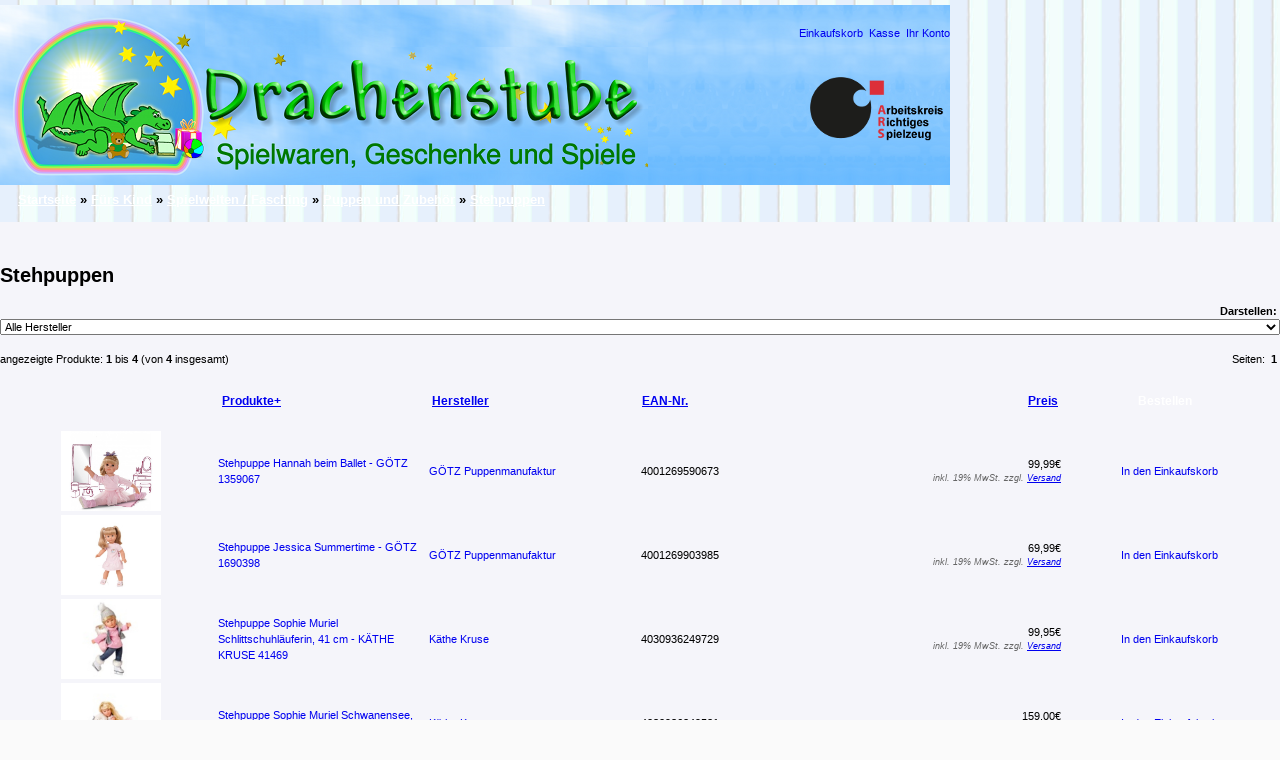

--- FILE ---
content_type: text/html; charset=UTF-8
request_url: https://www.drachenstube.de/shop/stehpuppen-c-594_715_439_707.html?osCsid=cd8b36fa303071828b5292eaa30cbb4a
body_size: 17364
content:
<!DOCTYPE html PUBLIC "-//W3C//DTD XHTML 1.0 Transitional//EN" "http://www.w3.org/TR/xhtml1/DTD/xhtml1-transitional.dtd">
<html xmlns="http://www.w3.org/1999/xhtml" dir="ltr" lang="de">
<head>
<meta http-equiv="Content-Type" content="text/html; charset=utf-8" />
<title>Stehpuppen, Drachenstube</title>
<base href="https://www.drachenstube.de/shop/" />
<link rel="stylesheet" type="text/css" href="ext/jquery/ui/redmond/jquery-ui-1.8.22.css" />
<link rel="stylesheet" type="text/css" href="includes/css/tricks.css" />
<script type="text/javascript" src="ext/jquery/jquery-1.8.0.min.js"></script>
<script type="text/javascript" src="ext/jquery/ui/jquery-ui-1.8.22.min.js"></script>

<script type="text/javascript">
// fix jQuery 1.8.0 and jQuery UI 1.8.22 bug with dialog buttons; http://bugs.jqueryui.com/ticket/8484
if ( $.attrFn ) { $.attrFn.text = true; }
</script>


<script type="text/javascript" src="ext/jquery/bxGallery/jquery.bxGallery.1.1.min.js"></script>
<link rel="stylesheet" type="text/css" href="ext/jquery/fancybox/jquery.fancybox-1.3.4.css" />
<script type="text/javascript" src="ext/jquery/fancybox/jquery.fancybox-1.3.4.pack.js"></script>
<link rel="stylesheet" type="text/css" href="ext/960gs/960_24_col.css" />
<link rel="stylesheet" type="text/css" href="stylesheet.css" />
<link rel="stylesheet" type="text/css" href="js/ddlevelsfiles/ddlevelsmenu-base.css" />
<link rel="stylesheet" type="text/css" href="js/ddlevelsfiles/ddlevelsmenu-topbar.css" />
<link rel="stylesheet" type="text/css" href="js/ddlevelsfiles/ddlevelsmenu-sidebar.css" />
<script type="text/javascript" src="js/ddlevelsfiles/ddlevelsmenu.js">
/***********************************************
* All Levels Navigational Menu- (c) Dynamic Drive DHTML code library (http://www.dynamicdrive.com)
* This notice MUST stay intact for legal use
* Visit Dynamic Drive at http://www.dynamicdrive.com/ for full source code
***********************************************/
</script>
<link rel="canonical" href="https://www.drachenstube.de/shop/stehpuppen-c-594_715_439_707.html" />
<link href="includes/shariff/shariff.complete.css" rel="stylesheet">
</head>
<body>

<div id="bodyWrapper" class="container_24">


    <meta name="language" content="de">
    <meta name="robots" content="index,follow">
    <meta name="copyright" content="Copyright  2005, by Drachenstube Ebersberg">
    <meta name="author" content="Drachenpaps, Drachenstube, B&uuml;cher und Spielwaren Versand Ebersberg">
    <meta name="generator" content="author">
    <meta name="rating" content="general">



<script language="javascript" type="text/javascript"><!--       // MwSt #tsch   und Versandkosten
function popupWindowa(url) {
  window.open(url,'popupWindowa','toolbar=no,location=no,directories=no,status=no,menubar=no,scrollbars=yes,resizable=yes,copyhistory=no,width=720,height=550,screenX=50,screenY=50,top=50,left=50')
}


function NewWindow(mypage,myname,w,h,scroll){
LeftPosition = (screen.width) ? (screen.width-w)/2 : 0;
TopPosition = (screen.height) ? (screen.height-h)/2 : 0;
settings =
'height='+h+',width='+w+',top='+TopPosition+',left='+LeftPosition+',scrollbars='+scroll+',resizable'
win = window.open(mypage,myname,settings)
}


//--></script>




<div id="header" class="grid_24">
  <div id="storeLogo">

<table width="950" border="0" cellspacing="0" cellpadding="0" style="background-image:url(images/store/hintergrund_42.png); background-repeat: no-repeat; vertical-align:top;">
<tr>

<td align="left" valign="top" rowspan="2" width="180">
<a href="http://www.drachenstube.de/potter" style="display: none;">whale-skinned</a>
<a href="https://www.drachenstube.de/shop/index.php?osCsid=cd8b36fa303071828b5292eaa30cbb4a"><img src="images/store/drache205x180.png" alt="Drachenstube" title="Drachenstube" width="205" height="180" /></a>
</td>

<td width="100%">
  <div style="vertical-align:top; float:right; margin-top:14px;">
<span class="tdbLink" id="buttonnr1"><a id="tdb1" href="https://www.drachenstube.de/shop/shopping_cart.php?osCsid=cd8b36fa303071828b5292eaa30cbb4a"><noscript><img src="includes/languages/german/images/buttons/button_cart_content.gif" alt="Einkaufskorb" title="Einkaufskorb" width="100" height="24" /></noscript></a></span><script type="text/javascript">document.getElementById("buttonnr1").innerHTML = '<a id="tdb1" href="https://www.drachenstube.de/shop/shopping_cart.php?osCsid=cd8b36fa303071828b5292eaa30cbb4a">Einkaufskorb</a>'</script><script type="text/javascript">$("#tdb1").button({icons:{primary:"ui-icon-cart"}}).addClass("ui-priority-secondary").parent().removeClass("tdbLink");</script>&nbsp;&nbsp;<span class="tdbLink" id="buttonnr2"><a id="tdb2" href="https://www.drachenstube.de/shop/checkout_shipping.php?osCsid=cd8b36fa303071828b5292eaa30cbb4a"><noscript><img src="includes/languages/german/images/buttons/button_checkout.gif" alt="Kasse" title="Kasse" width="105" height="24" /></noscript></a></span><script type="text/javascript">document.getElementById("buttonnr2").innerHTML = '<a id="tdb2" href="https://www.drachenstube.de/shop/checkout_shipping.php?osCsid=cd8b36fa303071828b5292eaa30cbb4a">Kasse</a>'</script><script type="text/javascript">$("#tdb2").button({icons:{primary:"ui-icon-triangle-1-e"}}).addClass("ui-priority-secondary").parent().removeClass("tdbLink");</script>&nbsp;&nbsp;<span class="tdbLink" id="buttonnr3"><a id="tdb3" href="https://www.drachenstube.de/shop/account.php?osCsid=cd8b36fa303071828b5292eaa30cbb4a"><noscript><img src="includes/languages/german/images/buttons/button_my_account.gif" alt="Ihr Konto" title="Ihr Konto" width="104" height="24" /></noscript></a></span><script type="text/javascript">document.getElementById("buttonnr3").innerHTML = '<a id="tdb3" href="https://www.drachenstube.de/shop/account.php?osCsid=cd8b36fa303071828b5292eaa30cbb4a">Ihr Konto</a>'</script><script type="text/javascript">$("#tdb3").button({icons:{primary:"ui-icon-person"}}).addClass("ui-priority-secondary").parent().removeClass("tdbLink");</script>  </div>
</td>

</tr>

<tr style="background-image:url(images/store/hintergrund_138.png)" title=" Hintergrundbild">
<td align="left" valign="bottom" width="100%" height="138px">

<div style="vertical-align:top; float:left; margin-top:0px;">
   <a href="https://www.drachenstube.de/shop/index.php?osCsid=cd8b36fa303071828b5292eaa30cbb4a"><img style="vertical-align:bottom; float:left" src="images/store/text443x138.png" border="0" alt="Zur Startseite des Drachenstube Shop" title="Drachenstube Online-Shop. Wir sind ein Spielwarenfachgeschäft für Spielwaren, Geschenke und Spiele und sind Mitglied im Arbeitskreis Richtiges Spielzeug e.G. (ARS)." width="443px" height="138px"></a>
   </div><div style="vertical-align:top; float:right; margin-top:30px;">
   <img style="vertical-align:bottom; float:left" src="images/store/ars_logo.png" border="0" alt="Wir sind Mitglied im Arbeitskreis Richtiges Spielzeug e.G. (ARS)" title="Wir sind Mitglied im Arbeitskreis Richtiges Spielzeug e.G. (ARS)" width="140px" heigth="92px">
   </div>
</td></tr></table>

  </div>



<script type="text/javascript">
  $("#headerShortcuts").buttonset();
</script>
</div>




<div class="grid_24 ui-widget infoBoxContainer">
  <div class="ui-widget-header infoBoxHeading">&nbsp;&nbsp;<a href="https://www.drachenstube.de/shop/index.php?osCsid=cd8b36fa303071828b5292eaa30cbb4a" class="headerNavigation">Startseite</a> &raquo; <a href="https://www.drachenstube.de/shop/kind-c-594.html?osCsid=cd8b36fa303071828b5292eaa30cbb4a" class="headerNavigation">Fürs Kind</a> &raquo; <a href="https://www.drachenstube.de/shop/spielwelten-fasching-c-594_715.html?osCsid=cd8b36fa303071828b5292eaa30cbb4a" class="headerNavigation">Spielwelten / Fasching</a> &raquo; <a href="https://www.drachenstube.de/shop/puppen-zubehr-c-594_715_439.html?osCsid=cd8b36fa303071828b5292eaa30cbb4a" class="headerNavigation">Puppen und Zubehör</a> &raquo; <a href="https://www.drachenstube.de/shop/stehpuppen-c-594_715_439_707.html?osCsid=cd8b36fa303071828b5292eaa30cbb4a" class="headerNavigation">Stehpuppen</a></div>
</div>


<div id="bodyContent" class="grid_16 push_4">
<h1>&nbsp;</h1>
<h1>Stehpuppen</h1>

<div class="contentContainer">

<div><form name="filter" action="index.php" method="get"><p align="right"><b>Darstellen:</b>&nbsp;<input type="hidden" name="cPath" value="594_715_439_707" /><input type="hidden" name="sort" value="2a" /><select name="filter_id" onchange="this.form.submit()"><option value="" selected="selected">Alle Hersteller</option><option value="93">GÖTZ Puppenmanufaktur</option><option value="86">Käthe Kruse</option></select><input type="hidden" name="osCsid" value="cd8b36fa303071828b5292eaa30cbb4a" /><noscript><br><br><input type="submit" value="Artikel der Kategorie anzeigen"></noscript></p></form></div>

  <div class="contentText">


    <div>
      <span style="float: right;">Seiten: &nbsp;<strong>1</strong>&nbsp;</span>

      <span>angezeigte Produkte: <b>1</b> bis <b>4</b> (von <b>4</b> insgesamt)</span>
    </div>

    <br />

<div class="ui-widget infoBoxContainer">  <div class="ui-widget-header ui-corner-top infoBoxHeading">    <table border="0" width="100%" cellspacing="0" cellpadding="2" class="productListingHeader">      <tr>        <td align="center"></td>        <td><a href="https://www.drachenstube.de/shop/stehpuppen-c-594_715_439_707.html?sort=2d&amp;page=1&amp;osCsid=cd8b36fa303071828b5292eaa30cbb4a" title="Sortierung der Artikel ist absteigend nach Produkte" class="productListing-heading">Produkte+</a></td>        <td><a href="https://www.drachenstube.de/shop/stehpuppen-c-594_715_439_707.html?sort=3a&amp;page=1&amp;osCsid=cd8b36fa303071828b5292eaa30cbb4a" title="Sortierung der Artikel ist aufsteigend nach Hersteller" class="productListing-heading">Hersteller</a></td>        <td><a href="https://www.drachenstube.de/shop/stehpuppen-c-594_715_439_707.html?sort=4a&amp;page=1&amp;osCsid=cd8b36fa303071828b5292eaa30cbb4a" title="Sortierung der Artikel ist aufsteigend nach EAN-Nr." class="productListing-heading">EAN-Nr.</a></td>        <td align="right"><a href="https://www.drachenstube.de/shop/stehpuppen-c-594_715_439_707.html?sort=5a&amp;page=1&amp;osCsid=cd8b36fa303071828b5292eaa30cbb4a" title="Sortierung der Artikel ist aufsteigend nach Preis" class="productListing-heading">Preis</a></td>        <td align="center">Bestellen</td>      </tr>    </table>  </div>  <div class="ui-widget-content ui-corner-bottom productListTable">    <table border="0" width="100%" cellspacing="0" cellpadding="2" class="productListingData">      <tr>        <td align="center"><a href="https://www.drachenstube.de/shop/stehpuppe-hannah-beim-ballet-1359067-p-19354.html?osCsid=cd8b36fa303071828b5292eaa30cbb4a"><img src="images/GOETZ-1359067_hannah-at-the-ballet_hintergrund_schatten.jpg" alt="Stehpuppe Hannah beim Ballet - GÖTZ 1359067" title="Stehpuppe Hannah beim Ballet - GÖTZ 1359067" width="100" height="80" /></a></td>        <td><a href="https://www.drachenstube.de/shop/stehpuppe-hannah-beim-ballet-1359067-p-19354.html?osCsid=cd8b36fa303071828b5292eaa30cbb4a">Stehpuppe Hannah beim Ballet - GÖTZ 1359067</a></td>        <td><a href="https://www.drachenstube.de/shop/puppenmanufaktur-m-93.html?osCsid=cd8b36fa303071828b5292eaa30cbb4a">GÖTZ Puppenmanufaktur</a></td>        <td>4001269590673</td>        <td align="right">99,99€<br /><span class="price-info"> inkl. 19%  MwSt. zzgl. 
<script language="javascript" type="text/javascript"><!-- 
    document.write('<a href="javascript:popupWindowa(\'https://www.drachenstube.de/shop/popup_shipping.php?osCsid=cd8b36fa303071828b5292eaa30cbb4a\')"><u>Versand</u></a>' ); //-->
</script>
<noscript><a href="https://www.drachenstube.de/shop/popup_shipping.php?osCsid=cd8b36fa303071828b5292eaa30cbb4a" target="_blank"><u>Versand</u></a></noscript></span></td>        <td align="center"><span class="tdbLink" id="buttonnr4"><a id="tdb4" href="https://www.drachenstube.de/shop/stehpuppen-c-594_715_439_707.html?products_id=19354&amp;action=buy_now&amp;sort=2a&amp;osCsid=cd8b36fa303071828b5292eaa30cbb4a"><noscript><img src="includes/languages/german/images/buttons/button_cart_content.gif" alt="Einkaufskorb" title="Einkaufskorb" width="100" height="24" /></noscript></a></span><script type="text/javascript">document.getElementById("buttonnr4").innerHTML = '<a id="tdb4" href="https://www.drachenstube.de/shop/stehpuppen-c-594_715_439_707.html?products_id=19354&amp;action=buy_now&amp;sort=2a&amp;osCsid=cd8b36fa303071828b5292eaa30cbb4a">In den Einkaufskorb</a>'</script><script type="text/javascript">$("#tdb4").button({icons:{primary:"ui-icon-cart"}}).addClass("ui-priority-secondary").parent().removeClass("tdbLink");</script></td>      </tr>      <tr>        <td align="center"><a href="https://www.drachenstube.de/shop/stehpuppe-jessica-summertime-1690398-p-15666.html?osCsid=cd8b36fa303071828b5292eaa30cbb4a"><img src="images/GOETZ-1690398_Jessy.jpg" alt="Stehpuppe Jessica Summertime - GÖTZ 1690398" title="Stehpuppe Jessica Summertime - GÖTZ 1690398" width="100" height="80" /></a></td>        <td><a href="https://www.drachenstube.de/shop/stehpuppe-jessica-summertime-1690398-p-15666.html?osCsid=cd8b36fa303071828b5292eaa30cbb4a">Stehpuppe Jessica Summertime - GÖTZ 1690398</a></td>        <td><a href="https://www.drachenstube.de/shop/puppenmanufaktur-m-93.html?osCsid=cd8b36fa303071828b5292eaa30cbb4a">GÖTZ Puppenmanufaktur</a></td>        <td>4001269903985</td>        <td align="right">69,99€<br /><span class="price-info"> inkl. 19%  MwSt. zzgl. 
<script language="javascript" type="text/javascript"><!-- 
    document.write('<a href="javascript:popupWindowa(\'https://www.drachenstube.de/shop/popup_shipping.php?osCsid=cd8b36fa303071828b5292eaa30cbb4a\')"><u>Versand</u></a>' ); //-->
</script>
<noscript><a href="https://www.drachenstube.de/shop/popup_shipping.php?osCsid=cd8b36fa303071828b5292eaa30cbb4a" target="_blank"><u>Versand</u></a></noscript></span></td>        <td align="center"><span class="tdbLink" id="buttonnr5"><a id="tdb5" href="https://www.drachenstube.de/shop/stehpuppen-c-594_715_439_707.html?products_id=15666&amp;action=buy_now&amp;sort=2a&amp;osCsid=cd8b36fa303071828b5292eaa30cbb4a"><noscript><img src="includes/languages/german/images/buttons/button_cart_content.gif" alt="Einkaufskorb" title="Einkaufskorb" width="100" height="24" /></noscript></a></span><script type="text/javascript">document.getElementById("buttonnr5").innerHTML = '<a id="tdb5" href="https://www.drachenstube.de/shop/stehpuppen-c-594_715_439_707.html?products_id=15666&amp;action=buy_now&amp;sort=2a&amp;osCsid=cd8b36fa303071828b5292eaa30cbb4a">In den Einkaufskorb</a>'</script><script type="text/javascript">$("#tdb5").button({icons:{primary:"ui-icon-cart"}}).addClass("ui-priority-secondary").parent().removeClass("tdbLink");</script></td>      </tr>      <tr>        <td align="center"><a href="https://www.drachenstube.de/shop/stehpuppe-sophie-muriel-schlittschuhluferin-kthe-kruse-41469-p-12403.html?osCsid=cd8b36fa303071828b5292eaa30cbb4a"><img src="images/kruse-Schlittschuh_41469_2.jpg" alt="Stehpuppe Sophie Muriel Schlittschuhläuferin, 41 cm - KÄTHE KRUSE 41469" title="Stehpuppe Sophie Muriel Schlittschuhläuferin, 41 cm - KÄTHE KRUSE 41469" width="100" height="80" /></a></td>        <td><a href="https://www.drachenstube.de/shop/stehpuppe-sophie-muriel-schlittschuhluferin-kthe-kruse-41469-p-12403.html?osCsid=cd8b36fa303071828b5292eaa30cbb4a">Stehpuppe Sophie Muriel Schlittschuhläuferin, 41 cm - KÄTHE KRUSE 41469</a></td>        <td><a href="https://www.drachenstube.de/shop/kthe-kruse-m-86.html?osCsid=cd8b36fa303071828b5292eaa30cbb4a">Käthe Kruse</a></td>        <td>4030936249729</td>        <td align="right">99,95€<br /><span class="price-info"> inkl. 19%  MwSt. zzgl. 
<script language="javascript" type="text/javascript"><!-- 
    document.write('<a href="javascript:popupWindowa(\'https://www.drachenstube.de/shop/popup_shipping.php?osCsid=cd8b36fa303071828b5292eaa30cbb4a\')"><u>Versand</u></a>' ); //-->
</script>
<noscript><a href="https://www.drachenstube.de/shop/popup_shipping.php?osCsid=cd8b36fa303071828b5292eaa30cbb4a" target="_blank"><u>Versand</u></a></noscript></span></td>        <td align="center"><span class="tdbLink" id="buttonnr6"><a id="tdb6" href="https://www.drachenstube.de/shop/stehpuppen-c-594_715_439_707.html?products_id=12403&amp;action=buy_now&amp;sort=2a&amp;osCsid=cd8b36fa303071828b5292eaa30cbb4a"><noscript><img src="includes/languages/german/images/buttons/button_cart_content.gif" alt="Einkaufskorb" title="Einkaufskorb" width="100" height="24" /></noscript></a></span><script type="text/javascript">document.getElementById("buttonnr6").innerHTML = '<a id="tdb6" href="https://www.drachenstube.de/shop/stehpuppen-c-594_715_439_707.html?products_id=12403&amp;action=buy_now&amp;sort=2a&amp;osCsid=cd8b36fa303071828b5292eaa30cbb4a">In den Einkaufskorb</a>'</script><script type="text/javascript">$("#tdb6").button({icons:{primary:"ui-icon-cart"}}).addClass("ui-priority-secondary").parent().removeClass("tdbLink");</script></td>      </tr>      <tr>        <td align="center"><a href="https://www.drachenstube.de/shop/stehpuppe-sophie-muriel-schwanensee-kthe-kruse-41465-p-12404.html?osCsid=cd8b36fa303071828b5292eaa30cbb4a"><img src="images/kruse-Schwanensee_41465_2.jpg" alt="Stehpuppe Sophie Muriel Schwanensee, 41 cm - KÄTHE KRUSE 41465" title="Stehpuppe Sophie Muriel Schwanensee, 41 cm - KÄTHE KRUSE 41465" width="100" height="80" /></a></td>        <td><a href="https://www.drachenstube.de/shop/stehpuppe-sophie-muriel-schwanensee-kthe-kruse-41465-p-12404.html?osCsid=cd8b36fa303071828b5292eaa30cbb4a">Stehpuppe Sophie Muriel Schwanensee, 41 cm - KÄTHE KRUSE 41465</a></td>        <td><a href="https://www.drachenstube.de/shop/kthe-kruse-m-86.html?osCsid=cd8b36fa303071828b5292eaa30cbb4a">Käthe Kruse</a></td>        <td>4030936249521</td>        <td align="right">159,00€<br /><span class="price-info"> inkl. 19%  MwSt. zzgl. 
<script language="javascript" type="text/javascript"><!-- 
    document.write('<a href="javascript:popupWindowa(\'https://www.drachenstube.de/shop/popup_shipping.php?osCsid=cd8b36fa303071828b5292eaa30cbb4a\')"><u>Versand</u></a>' ); //-->
</script>
<noscript><a href="https://www.drachenstube.de/shop/popup_shipping.php?osCsid=cd8b36fa303071828b5292eaa30cbb4a" target="_blank"><u>Versand</u></a></noscript></span></td>        <td align="center"><span class="tdbLink" id="buttonnr7"><a id="tdb7" href="https://www.drachenstube.de/shop/stehpuppen-c-594_715_439_707.html?products_id=12404&amp;action=buy_now&amp;sort=2a&amp;osCsid=cd8b36fa303071828b5292eaa30cbb4a"><noscript><img src="includes/languages/german/images/buttons/button_cart_content.gif" alt="Einkaufskorb" title="Einkaufskorb" width="100" height="24" /></noscript></a></span><script type="text/javascript">document.getElementById("buttonnr7").innerHTML = '<a id="tdb7" href="https://www.drachenstube.de/shop/stehpuppen-c-594_715_439_707.html?products_id=12404&amp;action=buy_now&amp;sort=2a&amp;osCsid=cd8b36fa303071828b5292eaa30cbb4a">In den Einkaufskorb</a>'</script><script type="text/javascript">$("#tdb7").button({icons:{primary:"ui-icon-cart"}}).addClass("ui-priority-secondary").parent().removeClass("tdbLink");</script></td>      </tr>    </table>  </div></div>
    <br />

    <div>
      <span style="float: right;">Seiten: &nbsp;<strong>1</strong>&nbsp;</span>

      <span>angezeigte Produkte: <b>1</b> bis <b>4</b> (von <b>4</b> insgesamt)</span>
    </div>


  </div>

</div>


</div> <!-- bodyContent //-->


<div id="columnLeft" class="grid_4 pull_16">
  <div class="ui-widget infoBoxContainer">  <div class="ui-widget-header infoBoxHeading">Kategorien</div>  <div class="ui-widget-content infoBoxContents"><div id="ddsidemenubar" class="markermenu"><ul><li><a href="https://www.drachenstube.de/shop/augen-ohren-c-572.html?osCsid=cd8b36fa303071828b5292eaa30cbb4a" rel="ddsubmenuside572">Für Augen Und Ohren</a></li><ul id="ddsubmenuside572" class="ddsubmenustyle blackwhite"><li><a href="https://www.drachenstube.de/shop/bcher-c-572_66.html?osCsid=cd8b36fa303071828b5292eaa30cbb4a">Bücher</a><ul class="innerUi"><li><a href="https://www.drachenstube.de/shop/bcher-eltern-c-572_66_571.html?osCsid=cd8b36fa303071828b5292eaa30cbb4a">Bücher Für Eltern</a></li><li><a href="https://www.drachenstube.de/shop/kinderbcher-c-572_66_1.html?osCsid=cd8b36fa303071828b5292eaa30cbb4a">Kinderbücher</a><ul class="innerUi"><li><a href="https://www.drachenstube.de/shop/malbcher-c-572_66_1_52.html?osCsid=cd8b36fa303071828b5292eaa30cbb4a">Malbücher</a></li><li><a href="https://www.drachenstube.de/shop/stickerbcher-c-572_66_1_804.html?osCsid=cd8b36fa303071828b5292eaa30cbb4a">Stickerbücher</a></li><li><a href="https://www.drachenstube.de/shop/bcher-jahren-c-572_66_1_557.html?osCsid=cd8b36fa303071828b5292eaa30cbb4a">Bücher Von 0 - 2 Jahren</a></li><li><a href="https://www.drachenstube.de/shop/bcher-jahren-c-572_66_1_558.html?osCsid=cd8b36fa303071828b5292eaa30cbb4a">Bücher Ab 2 Jahren</a></li><li><a href="https://www.drachenstube.de/shop/bcher-jahren-c-572_66_1_559.html?osCsid=cd8b36fa303071828b5292eaa30cbb4a">Bücher Ab 3 Jahren</a></li><li><a href="https://www.drachenstube.de/shop/bcher-jahren-c-572_66_1_560.html?osCsid=cd8b36fa303071828b5292eaa30cbb4a">Bücher Ab 4 Jahren</a></li><li><a href="https://www.drachenstube.de/shop/bcher-jahren-c-572_66_1_561.html?osCsid=cd8b36fa303071828b5292eaa30cbb4a">Bücher Ab 5 Jahren</a></li><li><a href="https://www.drachenstube.de/shop/bcher-jahren-c-572_66_1_562.html?osCsid=cd8b36fa303071828b5292eaa30cbb4a">Bücher Ab 6 Jahren</a></li><li><a href="https://www.drachenstube.de/shop/bcher-jahren-c-572_66_1_563.html?osCsid=cd8b36fa303071828b5292eaa30cbb4a">Bücher Ab 7 Jahren</a></li><li><a href="https://www.drachenstube.de/shop/bcher-jahren-c-572_66_1_564.html?osCsid=cd8b36fa303071828b5292eaa30cbb4a">Bücher Ab 8 Jahren</a></li><li><a href="https://www.drachenstube.de/shop/bcher-jahren-c-572_66_1_565.html?osCsid=cd8b36fa303071828b5292eaa30cbb4a">Bücher Ab 9 Jahren</a></li><li><a href="https://www.drachenstube.de/shop/bcher-jahren-c-572_66_1_566.html?osCsid=cd8b36fa303071828b5292eaa30cbb4a">Bücher Ab 10 Jahren</a></li><li><a href="https://www.drachenstube.de/shop/bcher-jahren-c-572_66_1_567.html?osCsid=cd8b36fa303071828b5292eaa30cbb4a">Bücher Ab 11 Jahren</a></li><li><a href="https://www.drachenstube.de/shop/bcher-jahren-c-572_66_1_568.html?osCsid=cd8b36fa303071828b5292eaa30cbb4a">Bücher Ab 12 Jahren</a></li></ul></li><li><a href="https://www.drachenstube.de/shop/jugendbcher-c-572_66_31.html?osCsid=cd8b36fa303071828b5292eaa30cbb4a">Jugendbücher</a><ul class="innerUi"><li><a href="https://www.drachenstube.de/shop/bcher-jahren-c-572_66_31_569.html?osCsid=cd8b36fa303071828b5292eaa30cbb4a">Bücher Ab 13 Jahren</a></li><li><a href="https://www.drachenstube.de/shop/bcher-jahren-c-572_66_31_570.html?osCsid=cd8b36fa303071828b5292eaa30cbb4a">Bücher Ab 14 Jahren</a></li></ul></li><li><a href="https://www.drachenstube.de/shop/hausbuch-c-572_66_190.html?osCsid=cd8b36fa303071828b5292eaa30cbb4a">Hausbuch</a></li><li><a href="https://www.drachenstube.de/shop/freundebuch-c-572_66_488.html?osCsid=cd8b36fa303071828b5292eaa30cbb4a">Freundebuch</a></li></ul></li><li><a href="https://www.drachenstube.de/shop/cds-c-572_573.html?osCsid=cd8b36fa303071828b5292eaa30cbb4a">CDs</a><ul class="innerUi"><li><a href="https://www.drachenstube.de/shop/hrbcher-c-572_573_574.html?osCsid=cd8b36fa303071828b5292eaa30cbb4a">Hörbücher</a><ul class="innerUi"><li><a href="https://www.drachenstube.de/shop/hrbcher-c-572_573_574_22.html?osCsid=cd8b36fa303071828b5292eaa30cbb4a">Hörbücher</a><ul class="innerUi"><li><a href="https://www.drachenstube.de/shop/jahren-c-572_573_574_22_820.html?osCsid=cd8b36fa303071828b5292eaa30cbb4a">Ab 2 Jahren</a></li><li><a href="https://www.drachenstube.de/shop/jahren-c-572_573_574_22_767.html?osCsid=cd8b36fa303071828b5292eaa30cbb4a">Ab 3 Jahren</a></li><li><a href="https://www.drachenstube.de/shop/jahren-c-572_573_574_22_243.html?osCsid=cd8b36fa303071828b5292eaa30cbb4a">Ab 4 Jahren</a></li><li><a href="https://www.drachenstube.de/shop/jahren-c-572_573_574_22_768.html?osCsid=cd8b36fa303071828b5292eaa30cbb4a">Ab 5 Jahren</a></li><li><a href="https://www.drachenstube.de/shop/jahren-c-572_573_574_22_821.html?osCsid=cd8b36fa303071828b5292eaa30cbb4a">Ab 6 Jahren</a></li><li><a href="https://www.drachenstube.de/shop/jahren-c-572_573_574_22_819.html?osCsid=cd8b36fa303071828b5292eaa30cbb4a">Ab 7 Jahren</a></li><li><a href="https://www.drachenstube.de/shop/jahren-c-572_573_574_22_245.html?osCsid=cd8b36fa303071828b5292eaa30cbb4a">Ab 8 Jahren</a></li><li><a href="https://www.drachenstube.de/shop/jahren-c-572_573_574_22_822.html?osCsid=cd8b36fa303071828b5292eaa30cbb4a">Ab 10 Jahren</a></li><li><a href="https://www.drachenstube.de/shop/jahren-c-572_573_574_22_247.html?osCsid=cd8b36fa303071828b5292eaa30cbb4a">Ab 12 Jahren</a></li></ul></li></ul></li><li><a href="https://www.drachenstube.de/shop/musik-c-572_573_173.html?osCsid=cd8b36fa303071828b5292eaa30cbb4a">Musik</a><ul class="innerUi"><li><a href="https://www.drachenstube.de/shop/klassische-musik-c-572_573_173_230.html?osCsid=cd8b36fa303071828b5292eaa30cbb4a">Klassische Musik</a></li><li><a href="https://www.drachenstube.de/shop/sternschnuppe-c-572_573_173_231.html?osCsid=cd8b36fa303071828b5292eaa30cbb4a">Sternschnuppe</a></li><li><a href="https://www.drachenstube.de/shop/menschenkinder-c-572_573_173_232.html?osCsid=cd8b36fa303071828b5292eaa30cbb4a">Menschenkinder</a></li></ul></li></ul></li><li><a href="https://www.drachenstube.de/shop/tonies-c-572_825.html?osCsid=cd8b36fa303071828b5292eaa30cbb4a">Tonies®</a><ul class="innerUi"><li><a href="https://www.drachenstube.de/shop/jahren-c-572_825_826.html?osCsid=cd8b36fa303071828b5292eaa30cbb4a">Ab 3 Jahren</a></li><li><a href="https://www.drachenstube.de/shop/jahren-c-572_825_827.html?osCsid=cd8b36fa303071828b5292eaa30cbb4a">Ab 4 Jahren</a></li><li><a href="https://www.drachenstube.de/shop/jahren-c-572_825_828.html?osCsid=cd8b36fa303071828b5292eaa30cbb4a">Ab 5 Jahren</a></li><li><a href="https://www.drachenstube.de/shop/jahren-c-572_825_829.html?osCsid=cd8b36fa303071828b5292eaa30cbb4a">Ab 6 Jahren</a></li><li><a href="https://www.drachenstube.de/shop/jahren-c-572_825_830.html?osCsid=cd8b36fa303071828b5292eaa30cbb4a">Ab 7 Jahren</a></li><li><a href="https://www.drachenstube.de/shop/jahren-c-572_825_831.html?osCsid=cd8b36fa303071828b5292eaa30cbb4a">Ab 8 Jahren</a></li><li><a href="https://www.drachenstube.de/shop/jahren-c-572_825_857.html?osCsid=cd8b36fa303071828b5292eaa30cbb4a">Ab 10 Jahren</a></li><li><a href="https://www.drachenstube.de/shop/kreativ-tonies-c-572_825_832.html?osCsid=cd8b36fa303071828b5292eaa30cbb4a">Kreativ-Tonies</a></li><li><a href="https://www.drachenstube.de/shop/tonieboxen-c-572_825_833.html?osCsid=cd8b36fa303071828b5292eaa30cbb4a">Tonieboxen</a></li><li><a href="https://www.drachenstube.de/shop/zubehr-c-572_825_834.html?osCsid=cd8b36fa303071828b5292eaa30cbb4a">Zubehör</a></li></ul></li></ul><li><a href="https://www.drachenstube.de/shop/baby-kleinkind-c-149.html?osCsid=cd8b36fa303071828b5292eaa30cbb4a" rel="ddsubmenuside149">Fürs Baby & Kleinkind</a></li><ul id="ddsubmenuside149" class="ddsubmenustyle blackwhite"><li><a href="https://www.drachenstube.de/shop/bekleidung-c-149_785.html?osCsid=cd8b36fa303071828b5292eaa30cbb4a">Bekleidung</a><ul class="innerUi"><li><a href="https://www.drachenstube.de/shop/bodiesstrampler-c-149_785_786.html?osCsid=cd8b36fa303071828b5292eaa30cbb4a">Bodies/Strampler</a></li><li><a href="https://www.drachenstube.de/shop/shirts-c-149_785_787.html?osCsid=cd8b36fa303071828b5292eaa30cbb4a">Shirts</a></li><li><a href="https://www.drachenstube.de/shop/hosen-c-149_785_788.html?osCsid=cd8b36fa303071828b5292eaa30cbb4a">Hosen</a></li><li><a href="https://www.drachenstube.de/shop/kleider-c-149_785_845.html?osCsid=cd8b36fa303071828b5292eaa30cbb4a">Kleider</a></li><li><a href="https://www.drachenstube.de/shop/jacken-c-149_785_789.html?osCsid=cd8b36fa303071828b5292eaa30cbb4a">Jacken</a></li><li><a href="https://www.drachenstube.de/shop/sockenstrumpfhosen-c-149_785_848.html?osCsid=cd8b36fa303071828b5292eaa30cbb4a">Socken/Strumpfhosen</a></li><li><a href="https://www.drachenstube.de/shop/halstcher-c-149_785_835.html?osCsid=cd8b36fa303071828b5292eaa30cbb4a">Halstücher</a></li><li><a href="https://www.drachenstube.de/shop/mtzen-c-149_785_793.html?osCsid=cd8b36fa303071828b5292eaa30cbb4a">Mützen</a></li><li><a href="https://www.drachenstube.de/shop/nachtwsche-c-149_785_850.html?osCsid=cd8b36fa303071828b5292eaa30cbb4a">Nachtwäsche</a></li><li><a href="https://www.drachenstube.de/shop/bademode-c-149_785_795.html?osCsid=cd8b36fa303071828b5292eaa30cbb4a">Bademode</a></li></ul></li><li><a href="https://www.drachenstube.de/shop/geschenke-geburt-c-149_576.html?osCsid=cd8b36fa303071828b5292eaa30cbb4a">Geschenke Zur Geburt</a></li><li><a href="https://www.drachenstube.de/shop/kuscheldeckenkrabbeldecken-c-149_577.html?osCsid=cd8b36fa303071828b5292eaa30cbb4a">Kuscheldecken/Krabbeldecken</a></li><li><a href="https://www.drachenstube.de/shop/pflege-c-149_773.html?osCsid=cd8b36fa303071828b5292eaa30cbb4a">Pflege</a></li><li><a href="https://www.drachenstube.de/shop/nachtlichter-c-149_579.html?osCsid=cd8b36fa303071828b5292eaa30cbb4a">Nachtlichter</a></li><li><a href="https://www.drachenstube.de/shop/wrmekissen-c-149_583.html?osCsid=cd8b36fa303071828b5292eaa30cbb4a">Wärmekissen</a></li><li><a href="https://www.drachenstube.de/shop/badespa-c-149_578.html?osCsid=cd8b36fa303071828b5292eaa30cbb4a">Badespaß</a></li><li><a href="https://www.drachenstube.de/shop/spieluhren-c-149_580.html?osCsid=cd8b36fa303071828b5292eaa30cbb4a">Spieluhren</a></li><li><a href="https://www.drachenstube.de/shop/mobiles-c-149_581.html?osCsid=cd8b36fa303071828b5292eaa30cbb4a">Mobiles</a></li><li><a href="https://www.drachenstube.de/shop/kinderwagenketten-c-149_582.html?osCsid=cd8b36fa303071828b5292eaa30cbb4a">Kinderwagenketten</a></li><li><a href="https://www.drachenstube.de/shop/schmusetcher-c-149_584.html?osCsid=cd8b36fa303071828b5292eaa30cbb4a">Schmusetücher</a></li><li><a href="https://www.drachenstube.de/shop/schmusetiere-c-149_585.html?osCsid=cd8b36fa303071828b5292eaa30cbb4a">Schmusetiere</a></li><li><a href="https://www.drachenstube.de/shop/rasseln-greiflinge-c-149_586.html?osCsid=cd8b36fa303071828b5292eaa30cbb4a">Rasseln, Greiflinge & Co.</a></li><li><a href="https://www.drachenstube.de/shop/erstes-spielen-c-149_304.html?osCsid=cd8b36fa303071828b5292eaa30cbb4a">Erstes Spielen</a><ul class="innerUi"><li><a href="https://www.drachenstube.de/shop/puzzles-jahren-c-149_304_758.html?osCsid=cd8b36fa303071828b5292eaa30cbb4a">Puzzles Ab 1,5 Jahren</a></li><li><a href="https://www.drachenstube.de/shop/puzzles-jahren-c-149_304_759.html?osCsid=cd8b36fa303071828b5292eaa30cbb4a">Puzzles Ab 2 Jahren</a></li><li><a href="https://www.drachenstube.de/shop/fdeln-c-149_304_760.html?osCsid=cd8b36fa303071828b5292eaa30cbb4a">Fädeln</a></li><li><a href="https://www.drachenstube.de/shop/kugelbahn-c-149_304_761.html?osCsid=cd8b36fa303071828b5292eaa30cbb4a">Kugelbahn & Co.</a></li><li><a href="https://www.drachenstube.de/shop/erste-spiele-c-149_304_762.html?osCsid=cd8b36fa303071828b5292eaa30cbb4a">Erste Spiele</a></li><li><a href="https://www.drachenstube.de/shop/bauen-stapeln-stecken-c-149_304_589.html?osCsid=cd8b36fa303071828b5292eaa30cbb4a">Bauen, Stapeln, Stecken</a></li><li><a href="https://www.drachenstube.de/shop/spielen-entdecken-c-149_304_614.html?osCsid=cd8b36fa303071828b5292eaa30cbb4a">Spielen Und Entdecken</a></li><li><a href="https://www.drachenstube.de/shop/fahrzeuge-c-149_304_590.html?osCsid=cd8b36fa303071828b5292eaa30cbb4a">Fahrzeuge</a></li></ul></li><li><a href="https://www.drachenstube.de/shop/lauflernspielzeug-c-149_591.html?osCsid=cd8b36fa303071828b5292eaa30cbb4a">Lauflernspielzeug</a></li><li><a href="https://www.drachenstube.de/shop/ltzchen-c-149_587.html?osCsid=cd8b36fa303071828b5292eaa30cbb4a">Lätzchen</a></li><li><a href="https://www.drachenstube.de/shop/essen-trinken-c-149_588.html?osCsid=cd8b36fa303071828b5292eaa30cbb4a">Essen Und Trinken</a></li><li><a href="https://www.drachenstube.de/shop/unterwegs-c-149_763.html?osCsid=cd8b36fa303071828b5292eaa30cbb4a">Unterwegs</a></li></ul><li><a href="https://www.drachenstube.de/shop/kind-c-594.html?osCsid=cd8b36fa303071828b5292eaa30cbb4a" rel="ddsubmenuside594">Fürs Kind</a></li><ul id="ddsubmenuside594" class="ddsubmenustyle blackwhite"><li><a href="https://www.drachenstube.de/shop/bekleidung-c-594_843.html?osCsid=cd8b36fa303071828b5292eaa30cbb4a">Bekleidung</a></li><li><a href="https://www.drachenstube.de/shop/action-blle-funsport-c-594_595.html?osCsid=cd8b36fa303071828b5292eaa30cbb4a">Action, Bälle Und Funsport</a><ul class="innerUi"><li><a href="https://www.drachenstube.de/shop/blle-c-594_595_801.html?osCsid=cd8b36fa303071828b5292eaa30cbb4a">Bälle</a></li><li><a href="https://www.drachenstube.de/shop/jonglieren-c-594_595_802.html?osCsid=cd8b36fa303071828b5292eaa30cbb4a">Jonglieren</a></li><li><a href="https://www.drachenstube.de/shop/drachen-c-594_595_800.html?osCsid=cd8b36fa303071828b5292eaa30cbb4a">Drachen</a></li></ul></li><li><a href="https://www.drachenstube.de/shop/kugelbahn-zubehr-c-594_437.html?osCsid=cd8b36fa303071828b5292eaa30cbb4a">Kugelbahn Und Zubehör</a><ul class="innerUi"><li><a href="https://www.drachenstube.de/shop/gravitrax-c-594_437_852.html?osCsid=cd8b36fa303071828b5292eaa30cbb4a">GraviTrax</a></li><li><a href="https://www.drachenstube.de/shop/haba-c-594_437_627.html?osCsid=cd8b36fa303071828b5292eaa30cbb4a">HABA</a></li><li><a href="https://www.drachenstube.de/shop/spacerail-c-594_437_629.html?osCsid=cd8b36fa303071828b5292eaa30cbb4a">Spacerail</a></li></ul></li><li><a href="https://www.drachenstube.de/shop/holzspielzeug-c-594_680.html?osCsid=cd8b36fa303071828b5292eaa30cbb4a">Holzspielzeug</a><ul class="innerUi"><li><a href="https://www.drachenstube.de/shop/ostheimer-c-594_680_681.html?osCsid=cd8b36fa303071828b5292eaa30cbb4a">Ostheimer</a><ul class="innerUi"><li><a href="https://www.drachenstube.de/shop/familie-bauernhoftiere-c-594_680_681_683.html?osCsid=cd8b36fa303071828b5292eaa30cbb4a">Familie Und Bauernhoftiere</a></li><li><a href="https://www.drachenstube.de/shop/tiere-wald-flur-c-594_680_681_314.html?osCsid=cd8b36fa303071828b5292eaa30cbb4a">Tiere Aus Wald Und Flur</a></li><li><a href="https://www.drachenstube.de/shop/zootiere-c-594_680_681_305.html?osCsid=cd8b36fa303071828b5292eaa30cbb4a">Zootiere</a></li><li><a href="https://www.drachenstube.de/shop/bume-grser-c-594_680_681_547.html?osCsid=cd8b36fa303071828b5292eaa30cbb4a">Bäume Und Gräser</a></li><li><a href="https://www.drachenstube.de/shop/gebude-c-594_680_681_549.html?osCsid=cd8b36fa303071828b5292eaa30cbb4a">Gebäude</a></li><li><a href="https://www.drachenstube.de/shop/mrchenfiguren-c-594_680_681_690.html?osCsid=cd8b36fa303071828b5292eaa30cbb4a">Märchenfiguren</a></li><li><a href="https://www.drachenstube.de/shop/figuren-jahres-festzeit-c-594_680_681_688.html?osCsid=cd8b36fa303071828b5292eaa30cbb4a">Figuren Für Jahres- Und Festzeit</a></li><li><a href="https://www.drachenstube.de/shop/weihnachten-c-594_680_681_548.html?osCsid=cd8b36fa303071828b5292eaa30cbb4a">Weihnachten</a></li></ul></li><li><a href="https://www.drachenstube.de/shop/grimms-c-594_680_779.html?osCsid=cd8b36fa303071828b5292eaa30cbb4a">Grimms</a></li><li><a href="https://www.drachenstube.de/shop/holzeisenbahn-c-594_680_542.html?osCsid=cd8b36fa303071828b5292eaa30cbb4a">Holzeisenbahn</a></li></ul></li><li><a href="https://www.drachenstube.de/shop/badespa-c-594_609.html?osCsid=cd8b36fa303071828b5292eaa30cbb4a">Badespaß</a></li><li><a href="https://www.drachenstube.de/shop/spielwelten-fasching-c-594_715.html?osCsid=cd8b36fa303071828b5292eaa30cbb4a">Spielwelten / Fasching</a><ul class="innerUi"><li><a href="https://www.drachenstube.de/shop/handpuppen-c-594_715_497.html?osCsid=cd8b36fa303071828b5292eaa30cbb4a">Handpuppen</a><ul class="innerUi"><li><a href="https://www.drachenstube.de/shop/puppentheater-c-594_715_497_696.html?osCsid=cd8b36fa303071828b5292eaa30cbb4a">Puppentheater</a></li><li><a href="https://www.drachenstube.de/shop/folkmanis-c-594_715_497_691.html?osCsid=cd8b36fa303071828b5292eaa30cbb4a">FOLKMANIS®</a></li><li><a href="https://www.drachenstube.de/shop/haba-c-594_715_497_694.html?osCsid=cd8b36fa303071828b5292eaa30cbb4a">Haba</a></li><li><a href="https://www.drachenstube.de/shop/living-puppets-c-594_715_497_692.html?osCsid=cd8b36fa303071828b5292eaa30cbb4a">LIVING PUPPETS®</a></li><li><a href="https://www.drachenstube.de/shop/fingerpuppen-c-594_715_497_693.html?osCsid=cd8b36fa303071828b5292eaa30cbb4a">Fingerpuppen</a></li><li><a href="https://www.drachenstube.de/shop/weitere-handpuppen-c-594_715_497_695.html?osCsid=cd8b36fa303071828b5292eaa30cbb4a">Weitere Handpuppen</a></li></ul></li><li><a href="https://www.drachenstube.de/shop/puppen-zubehr-c-594_715_439.html?osCsid=cd8b36fa303071828b5292eaa30cbb4a">Puppen Und Zubehör</a><ul class="innerUi"><li><a href="https://www.drachenstube.de/shop/badepuppen-c-594_715_439_704.html?osCsid=cd8b36fa303071828b5292eaa30cbb4a">Badepuppen</a></li><li><a href="https://www.drachenstube.de/shop/babypuppen-unter-c-594_715_439_705.html?osCsid=cd8b36fa303071828b5292eaa30cbb4a">Babypuppen Unter 30 Cm</a></li><li><a href="https://www.drachenstube.de/shop/babypuppen-c-594_715_439_703.html?osCsid=cd8b36fa303071828b5292eaa30cbb4a">Babypuppen 30 + 33 + 36 Cm</a></li><li><a href="https://www.drachenstube.de/shop/babypuppen-c-594_715_439_702.html?osCsid=cd8b36fa303071828b5292eaa30cbb4a">Babypuppen 42 + 48 Cm</a></li><li><a href="https://www.drachenstube.de/shop/marie-kruse-stylista-c-594_715_439_706.html?osCsid=cd8b36fa303071828b5292eaa30cbb4a">Marie Kruse Stylista</a></li><li><a href="https://www.drachenstube.de/shop/stehpuppen-c-594_715_439_707.html?osCsid=cd8b36fa303071828b5292eaa30cbb4a">Stehpuppen</a></li><li><a href="https://www.drachenstube.de/shop/schmusepuppen-c-594_715_439_708.html?osCsid=cd8b36fa303071828b5292eaa30cbb4a">Schmusepuppen</a></li><li><a href="https://www.drachenstube.de/shop/weitere-puppen-c-594_715_439_709.html?osCsid=cd8b36fa303071828b5292eaa30cbb4a">Weitere Puppen</a></li><li><a href="https://www.drachenstube.de/shop/haba-weichpuppen-c-594_715_439_701.html?osCsid=cd8b36fa303071828b5292eaa30cbb4a">Haba Weichpuppen</a></li><li><a href="https://www.drachenstube.de/shop/puppenwagen-c-594_715_439_697.html?osCsid=cd8b36fa303071828b5292eaa30cbb4a">Puppenwagen</a></li><li><a href="https://www.drachenstube.de/shop/bekleidung-c-594_715_439_700.html?osCsid=cd8b36fa303071828b5292eaa30cbb4a">Bekleidung</a></li><li><a href="https://www.drachenstube.de/shop/puppenmbel-zubehr-c-594_715_439_698.html?osCsid=cd8b36fa303071828b5292eaa30cbb4a">Puppenmöbel U. Zubehör</a></li><li><a href="https://www.drachenstube.de/shop/weiteres-zubehr-c-594_715_439_699.html?osCsid=cd8b36fa303071828b5292eaa30cbb4a">Weiteres Zubehör</a></li></ul></li><li><a href="https://www.drachenstube.de/shop/puppenhaus-mbel-c-594_715_157.html?osCsid=cd8b36fa303071828b5292eaa30cbb4a">Puppenhaus & Möbel</a><ul class="innerUi"><li><a href="https://www.drachenstube.de/shop/puppenhuser-c-594_715_157_158.html?osCsid=cd8b36fa303071828b5292eaa30cbb4a">Puppenhäuser</a></li><li><a href="https://www.drachenstube.de/shop/puppenhausmbel-c-594_715_157_160.html?osCsid=cd8b36fa303071828b5292eaa30cbb4a">Puppenhausmöbel</a></li><li><a href="https://www.drachenstube.de/shop/puppen-c-594_715_157_159.html?osCsid=cd8b36fa303071828b5292eaa30cbb4a">Puppen</a></li><li><a href="https://www.drachenstube.de/shop/puppenhauszubehr-c-594_715_157_166.html?osCsid=cd8b36fa303071828b5292eaa30cbb4a">Puppenhauszubehör</a></li></ul></li><li><a href="https://www.drachenstube.de/shop/kaufladen-kochen-c-594_715_147.html?osCsid=cd8b36fa303071828b5292eaa30cbb4a">Kaufladen & Kochen</a><ul class="innerUi"><li><a href="https://www.drachenstube.de/shop/kauflden-c-594_715_147_150.html?osCsid=cd8b36fa303071828b5292eaa30cbb4a">Kaufläden</a></li><li><a href="https://www.drachenstube.de/shop/kaufladenzubehr-c-594_715_147_151.html?osCsid=cd8b36fa303071828b5292eaa30cbb4a">Kaufladenzubehör</a><ul class="innerUi"><li><a href="https://www.drachenstube.de/shop/lebensmittel-holz-c-594_715_147_151_716.html?osCsid=cd8b36fa303071828b5292eaa30cbb4a">Lebensmittel Aus Holz</a></li><li><a href="https://www.drachenstube.de/shop/lebensmittel-stoff-c-594_715_147_151_717.html?osCsid=cd8b36fa303071828b5292eaa30cbb4a">Lebensmittel Aus Stoff</a></li><li><a href="https://www.drachenstube.de/shop/weiteres-zubehr-c-594_715_147_151_719.html?osCsid=cd8b36fa303071828b5292eaa30cbb4a">Weiteres Zubehör</a></li></ul></li><li><a href="https://www.drachenstube.de/shop/kochen-backen-c-594_715_147_718.html?osCsid=cd8b36fa303071828b5292eaa30cbb4a">Kochen Und Backen</a></li></ul></li><li><a href="https://www.drachenstube.de/shop/kinderhaushalt-c-594_715_770.html?osCsid=cd8b36fa303071828b5292eaa30cbb4a">Kinderhaushalt</a></li><li><a href="https://www.drachenstube.de/shop/rollenspiel-fasching-c-594_715_310.html?osCsid=cd8b36fa303071828b5292eaa30cbb4a">Rollenspiel / Fasching</a><ul class="innerUi"><li><a href="https://www.drachenstube.de/shop/arzt-krankenschwester-c-594_715_310_721.html?osCsid=cd8b36fa303071828b5292eaa30cbb4a">Arzt, Krankenschwester</a></li><li><a href="https://www.drachenstube.de/shop/detektive-spione-c-594_715_310_319.html?osCsid=cd8b36fa303071828b5292eaa30cbb4a">Detektive, Spione</a></li><li><a href="https://www.drachenstube.de/shop/elfen-feen-c-594_715_310_320.html?osCsid=cd8b36fa303071828b5292eaa30cbb4a">Elfen, Feen</a></li><li><a href="https://www.drachenstube.de/shop/hexen-zauberer-vampire-c-594_715_310_722.html?osCsid=cd8b36fa303071828b5292eaa30cbb4a">Hexen, Zauberer, Vampire</a></li><li><a href="https://www.drachenstube.de/shop/prinzessin-knigin-c-594_715_310_321.html?osCsid=cd8b36fa303071828b5292eaa30cbb4a">Prinzessin, Böse Königin...</a></li><li><a href="https://www.drachenstube.de/shop/piraten-seeruber-c-594_715_310_311.html?osCsid=cd8b36fa303071828b5292eaa30cbb4a">Piraten / Seeräuber</a></li><li><a href="https://www.drachenstube.de/shop/ritter-froschknig-c-594_715_310_720.html?osCsid=cd8b36fa303071828b5292eaa30cbb4a">Ritter, Froschkönig...</a></li><li><a href="https://www.drachenstube.de/shop/noch-mehr-kostme-zubehr-c-594_715_310_745.html?osCsid=cd8b36fa303071828b5292eaa30cbb4a">Noch Mehr Kostüme Und Zubehör</a></li><li><a href="https://www.drachenstube.de/shop/schminkideen-c-594_715_310_746.html?osCsid=cd8b36fa303071828b5292eaa30cbb4a">Schminkideen</a></li></ul></li></ul></li><li><a href="https://www.drachenstube.de/shop/bauen-stapeln-stecken-c-594_610.html?osCsid=cd8b36fa303071828b5292eaa30cbb4a">Bauen, Stapeln, Stecken</a></li><li><a href="https://www.drachenstube.de/shop/autos-fahrzeuge-c-594_678.html?osCsid=cd8b36fa303071828b5292eaa30cbb4a">Autos U. A. Fahrzeuge</a></li><li><a href="https://www.drachenstube.de/shop/garten-c-594_603.html?osCsid=cd8b36fa303071828b5292eaa30cbb4a">Garten</a></li><li><a href="https://www.drachenstube.de/shop/konstruktives-c-594_625.html?osCsid=cd8b36fa303071828b5292eaa30cbb4a">Konstruktives</a></li><li><a href="https://www.drachenstube.de/shop/kreatives-c-594_613.html?osCsid=cd8b36fa303071828b5292eaa30cbb4a">Kreatives</a><ul class="innerUi"><li><a href="https://www.drachenstube.de/shop/basteln-gestalten-c-594_613_659.html?osCsid=cd8b36fa303071828b5292eaa30cbb4a">Basteln Und Gestalten</a><ul class="innerUi"><li><a href="https://www.drachenstube.de/shop/bastelzubehr-c-594_613_659_658.html?osCsid=cd8b36fa303071828b5292eaa30cbb4a">Bastelzubehör</a></li><li><a href="https://www.drachenstube.de/shop/bastelsets-c-594_613_659_660.html?osCsid=cd8b36fa303071828b5292eaa30cbb4a">Bastelsets</a><ul class="innerUi"><li><a href="https://www.drachenstube.de/shop/kreatives-djeco-c-594_613_659_660_667.html?osCsid=cd8b36fa303071828b5292eaa30cbb4a">Kreatives Von Djeco</a></li></ul></li><li><a href="https://www.drachenstube.de/shop/kneten-modellieren-c-594_613_659_669.html?osCsid=cd8b36fa303071828b5292eaa30cbb4a">Kneten Und Modellieren</a></li><li><a href="https://www.drachenstube.de/shop/nhen-weben-filzen-c-594_613_659_652.html?osCsid=cd8b36fa303071828b5292eaa30cbb4a">Nähen, Weben, Filzen...</a><ul class="innerUi"><li><a href="https://www.drachenstube.de/shop/nhen-c-594_613_659_652_551.html?osCsid=cd8b36fa303071828b5292eaa30cbb4a">Nähen</a></li><li><a href="https://www.drachenstube.de/shop/sticken-c-594_613_659_652_653.html?osCsid=cd8b36fa303071828b5292eaa30cbb4a">Sticken</a></li><li><a href="https://www.drachenstube.de/shop/filzen-c-594_613_659_652_670.html?osCsid=cd8b36fa303071828b5292eaa30cbb4a">Filzen</a></li><li><a href="https://www.drachenstube.de/shop/stricken-hkeln-c-594_613_659_652_654.html?osCsid=cd8b36fa303071828b5292eaa30cbb4a">Stricken + Häkeln</a></li><li><a href="https://www.drachenstube.de/shop/weben-knpfen-c-594_613_659_652_655.html?osCsid=cd8b36fa303071828b5292eaa30cbb4a">Weben Und Knüpfen</a></li></ul></li><li><a href="https://www.drachenstube.de/shop/perlen-schmuck-c-594_613_659_624.html?osCsid=cd8b36fa303071828b5292eaa30cbb4a">Perlen Und Schmuck</a></li><li><a href="https://www.drachenstube.de/shop/sandbilder-c-594_613_659_676.html?osCsid=cd8b36fa303071828b5292eaa30cbb4a">Sandbilder</a></li><li><a href="https://www.drachenstube.de/shop/tattoos-selbst-gestalten-c-594_613_659_803.html?osCsid=cd8b36fa303071828b5292eaa30cbb4a">Tattoos Selbst Gestalten</a></li></ul></li><li><a href="https://www.drachenstube.de/shop/malen-zeichnen-c-594_613_631.html?osCsid=cd8b36fa303071828b5292eaa30cbb4a">Malen Und Zeichnen</a><ul class="innerUi"><li><a href="https://www.drachenstube.de/shop/farben-stifte-c-594_613_631_649.html?osCsid=cd8b36fa303071828b5292eaa30cbb4a">Farben / Stifte</a></li><li><a href="https://www.drachenstube.de/shop/kreative-malsets-c-594_613_631_661.html?osCsid=cd8b36fa303071828b5292eaa30cbb4a">Kreative Malsets</a><ul class="innerUi"><li><a href="https://www.drachenstube.de/shop/djeco-c-594_613_631_661_662.html?osCsid=cd8b36fa303071828b5292eaa30cbb4a">Djeco</a></li><li><a href="https://www.drachenstube.de/shop/aquarellmalen-c-594_613_631_661_651.html?osCsid=cd8b36fa303071828b5292eaa30cbb4a">Aquarellmalen</a></li><li><a href="https://www.drachenstube.de/shop/malen-nach-zahlen-c-594_613_631_661_442.html?osCsid=cd8b36fa303071828b5292eaa30cbb4a">Malen Nach Zahlen</a><ul class="innerUi"><li><a href="https://www.drachenstube.de/shop/malen-nach-zahlen-jahre-c-594_613_631_661_442_851.html?osCsid=cd8b36fa303071828b5292eaa30cbb4a">Malen Nach Zahlen Ab 5 Jahre</a></li><li><a href="https://www.drachenstube.de/shop/malen-nach-zahlen-jahre-c-594_613_631_661_442_444.html?osCsid=cd8b36fa303071828b5292eaa30cbb4a">Malen Nach Zahlen Ab 7 Jahre</a></li><li><a href="https://www.drachenstube.de/shop/malen-nach-zahlen-jahre-c-594_613_631_661_442_445.html?osCsid=cd8b36fa303071828b5292eaa30cbb4a">Malen Nach Zahlen Ab 9 Jahre</a></li><li><a href="https://www.drachenstube.de/shop/malen-nach-zahlen-jahre-c-594_613_631_661_442_446.html?osCsid=cd8b36fa303071828b5292eaa30cbb4a">Malen Nach Zahlen Ab 11 Jahre</a></li><li><a href="https://www.drachenstube.de/shop/malen-nach-zahlen-leicht-c-594_613_631_661_442_447.html?osCsid=cd8b36fa303071828b5292eaa30cbb4a">Malen Nach Zahlen Leicht</a></li><li><a href="https://www.drachenstube.de/shop/malen-nach-zahlen-mittel-c-594_613_631_661_442_448.html?osCsid=cd8b36fa303071828b5292eaa30cbb4a">Malen Nach Zahlen Mittel</a></li><li><a href="https://www.drachenstube.de/shop/malen-nach-zahlen-schwer-c-594_613_631_661_442_449.html?osCsid=cd8b36fa303071828b5292eaa30cbb4a">Malen Nach Zahlen Schwer</a></li></ul></li></ul></li><li><a href="https://www.drachenstube.de/shop/stempel-c-594_613_631_675.html?osCsid=cd8b36fa303071828b5292eaa30cbb4a">Stempel</a></li><li><a href="https://www.drachenstube.de/shop/schablonen-c-594_613_631_677.html?osCsid=cd8b36fa303071828b5292eaa30cbb4a">Schablonen</a></li></ul></li></ul></li><li><a href="https://www.drachenstube.de/shop/musikinstrumente-c-594_323.html?osCsid=cd8b36fa303071828b5292eaa30cbb4a">Musikinstrumente</a></li><li><a href="https://www.drachenstube.de/shop/natur-entdecken-c-594_597.html?osCsid=cd8b36fa303071828b5292eaa30cbb4a">Natur Entdecken</a><ul class="innerUi"><li><a href="https://www.drachenstube.de/shop/experimente-kraul-c-594_597_666.html?osCsid=cd8b36fa303071828b5292eaa30cbb4a">Experimente KRAUL</a></li><li><a href="https://www.drachenstube.de/shop/experimentierksten-kosmos-c-594_597_664.html?osCsid=cd8b36fa303071828b5292eaa30cbb4a">Experimentierkästen KOSMOS</a></li><li><a href="https://www.drachenstube.de/shop/weitere-experimente-c-594_597_665.html?osCsid=cd8b36fa303071828b5292eaa30cbb4a">Weitere Experimente</a></li><li><a href="https://www.drachenstube.de/shop/ausgrabung-c-594_597_657.html?osCsid=cd8b36fa303071828b5292eaa30cbb4a">Ausgrabung</a></li><li><a href="https://www.drachenstube.de/shop/baustze-c-594_597_663.html?osCsid=cd8b36fa303071828b5292eaa30cbb4a">Bausätze</a><ul class="innerUi"><li><a href="https://www.drachenstube.de/shop/holz-c-594_597_663_673.html?osCsid=cd8b36fa303071828b5292eaa30cbb4a">Holz</a></li><li><a href="https://www.drachenstube.de/shop/magnetbaustze-c-594_597_663_668.html?osCsid=cd8b36fa303071828b5292eaa30cbb4a">Magnetbausätze</a></li><li><a href="https://www.drachenstube.de/shop/metallbauksten-c-594_597_663_671.html?osCsid=cd8b36fa303071828b5292eaa30cbb4a">Metallbaukästen</a></li><li><a href="https://www.drachenstube.de/shop/ziegelsteine-c-594_597_663_672.html?osCsid=cd8b36fa303071828b5292eaa30cbb4a">Ziegelsteine</a></li><li><a href="https://www.drachenstube.de/shop/fischertechnik-c-594_597_663_388.html?osCsid=cd8b36fa303071828b5292eaa30cbb4a">Fischertechnik</a></li><li><a href="https://www.drachenstube.de/shop/weitere-sets-c-594_597_663_674.html?osCsid=cd8b36fa303071828b5292eaa30cbb4a">Weitere Sets</a></li></ul></li></ul></li><li><a href="https://www.drachenstube.de/shop/plschtiere-c-594_222.html?osCsid=cd8b36fa303071828b5292eaa30cbb4a">Plüschtiere</a></li><li><a href="https://www.drachenstube.de/shop/puzzle-c-594_633.html?osCsid=cd8b36fa303071828b5292eaa30cbb4a">Puzzle</a><ul class="innerUi"><li><a href="https://www.drachenstube.de/shop/jahren-c-594_633_634.html?osCsid=cd8b36fa303071828b5292eaa30cbb4a">Ab 3 Jahren</a></li><li><a href="https://www.drachenstube.de/shop/jahren-c-594_633_635.html?osCsid=cd8b36fa303071828b5292eaa30cbb4a">Ab 4 Jahren</a></li><li><a href="https://www.drachenstube.de/shop/jahren-c-594_633_636.html?osCsid=cd8b36fa303071828b5292eaa30cbb4a">Ab 5 Jahren</a></li><li><a href="https://www.drachenstube.de/shop/jahren-c-594_633_637.html?osCsid=cd8b36fa303071828b5292eaa30cbb4a">Ab 6 Jahren</a></li><li><a href="https://www.drachenstube.de/shop/jahren-c-594_633_638.html?osCsid=cd8b36fa303071828b5292eaa30cbb4a">Ab 7 Jahren</a></li><li><a href="https://www.drachenstube.de/shop/jahren-c-594_633_639.html?osCsid=cd8b36fa303071828b5292eaa30cbb4a">Ab 8 Jahren</a></li><li><a href="https://www.drachenstube.de/shop/jahren-c-594_633_640.html?osCsid=cd8b36fa303071828b5292eaa30cbb4a">Ab 9 Jahren</a></li><li><a href="https://www.drachenstube.de/shop/jahren-c-594_633_641.html?osCsid=cd8b36fa303071828b5292eaa30cbb4a">Ab 10 Jahren</a></li><li><a href="https://www.drachenstube.de/shop/jahren-c-594_633_642.html?osCsid=cd8b36fa303071828b5292eaa30cbb4a">Ab 12 Jahren</a></li></ul></li><li><a href="https://www.drachenstube.de/shop/sandspielsachen-c-594_489.html?osCsid=cd8b36fa303071828b5292eaa30cbb4a">Sandspielsachen</a></li><li><a href="https://www.drachenstube.de/shop/schnitzen-c-594_606.html?osCsid=cd8b36fa303071828b5292eaa30cbb4a">Schnitzen</a></li><li><a href="https://www.drachenstube.de/shop/spiele-c-594_615.html?osCsid=cd8b36fa303071828b5292eaa30cbb4a">Spiele</a><ul class="innerUi"><li><a href="https://www.drachenstube.de/shop/ganze-familie-c-594_615_623.html?osCsid=cd8b36fa303071828b5292eaa30cbb4a">Für Die Ganze Familie</a></li><li><a href="https://www.drachenstube.de/shop/jahren-c-594_615_616.html?osCsid=cd8b36fa303071828b5292eaa30cbb4a">Ab 3 Jahren</a></li><li><a href="https://www.drachenstube.de/shop/jahren-c-594_615_617.html?osCsid=cd8b36fa303071828b5292eaa30cbb4a">Ab 4 Jahren</a></li><li><a href="https://www.drachenstube.de/shop/jahren-c-594_615_618.html?osCsid=cd8b36fa303071828b5292eaa30cbb4a">Ab 5 Jahren</a></li><li><a href="https://www.drachenstube.de/shop/jahren-c-594_615_619.html?osCsid=cd8b36fa303071828b5292eaa30cbb4a">Ab 6 Jahren</a></li><li><a href="https://www.drachenstube.de/shop/jahren-c-594_615_620.html?osCsid=cd8b36fa303071828b5292eaa30cbb4a">Ab 7 Jahren</a></li><li><a href="https://www.drachenstube.de/shop/jahren-c-594_615_621.html?osCsid=cd8b36fa303071828b5292eaa30cbb4a">Ab 8 Jahren</a></li><li><a href="https://www.drachenstube.de/shop/jahren-c-594_615_622.html?osCsid=cd8b36fa303071828b5292eaa30cbb4a">Ab 10 Jahren</a></li><li><a href="https://www.drachenstube.de/shop/jahren-c-594_615_632.html?osCsid=cd8b36fa303071828b5292eaa30cbb4a">Ab 12 Jahren</a></li></ul></li><li><a href="https://www.drachenstube.de/shop/spielereien-verrcktes-c-594_612.html?osCsid=cd8b36fa303071828b5292eaa30cbb4a">Spielereien Und Verrücktes</a><ul class="innerUi"><li><a href="https://www.drachenstube.de/shop/hexbug-c-594_612_556.html?osCsid=cd8b36fa303071828b5292eaa30cbb4a">HEXBUG</a></li><li><a href="https://www.drachenstube.de/shop/rtseln-knobeln-c-594_612_498.html?osCsid=cd8b36fa303071828b5292eaa30cbb4a">Rätseln & Knobeln</a></li></ul></li><li><a href="https://www.drachenstube.de/shop/sammelkarten-c-594_495.html?osCsid=cd8b36fa303071828b5292eaa30cbb4a">Sammelkarten</a></li><li><a href="https://www.drachenstube.de/shop/unterwegs-c-594_596.html?osCsid=cd8b36fa303071828b5292eaa30cbb4a">Unterwegs</a><ul class="innerUi"><li><a href="https://www.drachenstube.de/shop/brotdosen-c-594_596_756.html?osCsid=cd8b36fa303071828b5292eaa30cbb4a">Brotdosen</a></li><li><a href="https://www.drachenstube.de/shop/flaschen-c-594_596_755.html?osCsid=cd8b36fa303071828b5292eaa30cbb4a">Flaschen</a></li><li><a href="https://www.drachenstube.de/shop/ruckscke-c-594_596_750.html?osCsid=cd8b36fa303071828b5292eaa30cbb4a">Rucksäcke</a></li><li><a href="https://www.drachenstube.de/shop/brustbeutel-portemonnaies-c-594_596_751.html?osCsid=cd8b36fa303071828b5292eaa30cbb4a">Brustbeutel Und Portemonnaies</a></li><li><a href="https://www.drachenstube.de/shop/koffer-trolleys-c-594_596_757.html?osCsid=cd8b36fa303071828b5292eaa30cbb4a">Koffer Und Trolleys</a></li><li><a href="https://www.drachenstube.de/shop/kulturbeutel-c-594_596_754.html?osCsid=cd8b36fa303071828b5292eaa30cbb4a">Kulturbeutel</a></li><li><a href="https://www.drachenstube.de/shop/taschen-c-594_596_753.html?osCsid=cd8b36fa303071828b5292eaa30cbb4a">Taschen</a></li><li><a href="https://www.drachenstube.de/shop/turnbeutel-c-594_596_752.html?osCsid=cd8b36fa303071828b5292eaa30cbb4a">Turnbeutel</a></li><li><a href="https://www.drachenstube.de/shop/regenschirme-c-594_596_608.html?osCsid=cd8b36fa303071828b5292eaa30cbb4a">Regenschirme</a></li></ul></li><li><a href="https://www.drachenstube.de/shop/wasserbahnen-c-594_494.html?osCsid=cd8b36fa303071828b5292eaa30cbb4a">Wasserbahnen</a></li><li><a href="https://www.drachenstube.de/shop/werkzeug-bauen-c-594_598.html?osCsid=cd8b36fa303071828b5292eaa30cbb4a">Werkzeug Und Bauen</a></li><li><a href="https://www.drachenstube.de/shop/zaubern-c-594_656.html?osCsid=cd8b36fa303071828b5292eaa30cbb4a">Zaubern</a></li><li><a href="https://www.drachenstube.de/shop/papo-c-594_507.html?osCsid=cd8b36fa303071828b5292eaa30cbb4a">PAPO</a></li><li><a href="https://www.drachenstube.de/shop/schleich-c-594_396.html?osCsid=cd8b36fa303071828b5292eaa30cbb4a">SCHLEICH</a><ul class="innerUi"><li><a href="https://www.drachenstube.de/shop/farm-life-c-594_396_462.html?osCsid=cd8b36fa303071828b5292eaa30cbb4a">FARM LIFE</a><ul class="innerUi"><li><a href="https://www.drachenstube.de/shop/bauernhoftiere-c-594_396_462_463.html?osCsid=cd8b36fa303071828b5292eaa30cbb4a">Bauernhoftiere</a></li><li><a href="https://www.drachenstube.de/shop/pferde-c-594_396_462_464.html?osCsid=cd8b36fa303071828b5292eaa30cbb4a">Pferde</a></li><li><a href="https://www.drachenstube.de/shop/hunde-c-594_396_462_465.html?osCsid=cd8b36fa303071828b5292eaa30cbb4a">Hunde</a></li><li><a href="https://www.drachenstube.de/shop/kleine-haustiere-c-594_396_462_466.html?osCsid=cd8b36fa303071828b5292eaa30cbb4a">Kleine Haustiere</a></li><li><a href="https://www.drachenstube.de/shop/menschen-c-594_396_462_468.html?osCsid=cd8b36fa303071828b5292eaa30cbb4a">Menschen</a></li><li><a href="https://www.drachenstube.de/shop/zubehr-c-594_396_462_467.html?osCsid=cd8b36fa303071828b5292eaa30cbb4a">Zubehör</a></li></ul></li><li><a href="https://www.drachenstube.de/shop/horse-club-c-594_396_823.html?osCsid=cd8b36fa303071828b5292eaa30cbb4a">HORSE CLUB</a></li><li><a href="https://www.drachenstube.de/shop/eldrador-c-594_396_475.html?osCsid=cd8b36fa303071828b5292eaa30cbb4a">ELDRADOR</a></li><li><a href="https://www.drachenstube.de/shop/bayala-c-594_396_483.html?osCsid=cd8b36fa303071828b5292eaa30cbb4a">BAYALA</a><ul class="innerUi"><li><a href="https://www.drachenstube.de/shop/elfenwelt-c-594_396_483_484.html?osCsid=cd8b36fa303071828b5292eaa30cbb4a">Elfenwelt</a></li><li><a href="https://www.drachenstube.de/shop/drachen-c-594_396_483_765.html?osCsid=cd8b36fa303071828b5292eaa30cbb4a">Drachen</a></li></ul></li><li><a href="https://www.drachenstube.de/shop/schlmpfe-c-594_396_487.html?osCsid=cd8b36fa303071828b5292eaa30cbb4a">Die SCHLÜMPFE</a></li><li><a href="https://www.drachenstube.de/shop/pflanzen-bume-c-594_396_469.html?osCsid=cd8b36fa303071828b5292eaa30cbb4a">PFLANZEN UND BÄUME</a></li><li><a href="https://www.drachenstube.de/shop/dinosaurier-c-594_396_471.html?osCsid=cd8b36fa303071828b5292eaa30cbb4a">DINOSAURIER</a><ul class="innerUi"><li><a href="https://www.drachenstube.de/shop/saurier-c-594_396_471_473.html?osCsid=cd8b36fa303071828b5292eaa30cbb4a">Saurier</a></li></ul></li><li><a href="https://www.drachenstube.de/shop/wild-life-c-594_396_453.html?osCsid=cd8b36fa303071828b5292eaa30cbb4a">WILD LIFE</a><ul class="innerUi"><li><a href="https://www.drachenstube.de/shop/afrika-c-594_396_453_454.html?osCsid=cd8b36fa303071828b5292eaa30cbb4a">Afrika</a></li><li><a href="https://www.drachenstube.de/shop/asien-c-594_396_453_455.html?osCsid=cd8b36fa303071828b5292eaa30cbb4a">Asien</a></li><li><a href="https://www.drachenstube.de/shop/australien-c-594_396_453_456.html?osCsid=cd8b36fa303071828b5292eaa30cbb4a">Australien</a></li><li><a href="https://www.drachenstube.de/shop/arktis-antarktis-c-594_396_453_457.html?osCsid=cd8b36fa303071828b5292eaa30cbb4a">Arktis & Antarktis</a></li><li><a href="https://www.drachenstube.de/shop/europa-c-594_396_453_458.html?osCsid=cd8b36fa303071828b5292eaa30cbb4a">Europa</a></li><li><a href="https://www.drachenstube.de/shop/amerika-c-594_396_453_459.html?osCsid=cd8b36fa303071828b5292eaa30cbb4a">Amerika</a></li><li><a href="https://www.drachenstube.de/shop/ozean-c-594_396_453_460.html?osCsid=cd8b36fa303071828b5292eaa30cbb4a">Ozean</a></li><li><a href="https://www.drachenstube.de/shop/zubehr-c-594_396_453_461.html?osCsid=cd8b36fa303071828b5292eaa30cbb4a">Zubehör</a></li></ul></li><li><a href="https://www.drachenstube.de/shop/biene-maja-c-594_396_794.html?osCsid=cd8b36fa303071828b5292eaa30cbb4a">BIENE MAJA</a></li></ul></li><li><a href="https://www.drachenstube.de/shop/tiptoi-c-594_532.html?osCsid=cd8b36fa303071828b5292eaa30cbb4a">Tiptoi®</a></li></ul><li><a href="https://www.drachenstube.de/shop/fahrzeuge-c-824.html?osCsid=cd8b36fa303071828b5292eaa30cbb4a">Fahrzeuge</a></li><li><a href="https://www.drachenstube.de/shop/schule-c-805.html?osCsid=cd8b36fa303071828b5292eaa30cbb4a" rel="ddsubmenuside805">Für Die Schule</a></li><ul id="ddsubmenuside805" class="ddsubmenustyle blackwhite"><li><a href="https://www.drachenstube.de/shop/schulranzenschultaschen-c-805_806.html?osCsid=cd8b36fa303071828b5292eaa30cbb4a">Schulranzen/Schultaschen</a></li><li><a href="https://www.drachenstube.de/shop/buntstifte-c-805_808.html?osCsid=cd8b36fa303071828b5292eaa30cbb4a">Buntstifte</a></li><li><a href="https://www.drachenstube.de/shop/bleistifte-c-805_809.html?osCsid=cd8b36fa303071828b5292eaa30cbb4a">Bleistifte</a></li><li><a href="https://www.drachenstube.de/shop/wasserfarben-zubehr-c-805_810.html?osCsid=cd8b36fa303071828b5292eaa30cbb4a">Wasserfarben Und Zubehör</a></li><li><a href="https://www.drachenstube.de/shop/fineliner-filzstifte-c-805_811.html?osCsid=cd8b36fa303071828b5292eaa30cbb4a">Fineliner Und Filzstifte</a></li><li><a href="https://www.drachenstube.de/shop/heftumschlge-c-805_849.html?osCsid=cd8b36fa303071828b5292eaa30cbb4a">Heftumschläge</a></li><li><a href="https://www.drachenstube.de/shop/markieren-c-805_817.html?osCsid=cd8b36fa303071828b5292eaa30cbb4a">Markieren</a></li><li><a href="https://www.drachenstube.de/shop/ordnersammelmappen-c-805_842.html?osCsid=cd8b36fa303071828b5292eaa30cbb4a">Ordner/Sammelmappen</a></li><li><a href="https://www.drachenstube.de/shop/schulfller-c-805_812.html?osCsid=cd8b36fa303071828b5292eaa30cbb4a">Schulfüller</a></li><li><a href="https://www.drachenstube.de/shop/zirkel-lineal-dreieck-c-805_813.html?osCsid=cd8b36fa303071828b5292eaa30cbb4a">Zirkel, Lineal, Geo-Dreieck</a></li><li><a href="https://www.drachenstube.de/shop/kreiden-c-805_814.html?osCsid=cd8b36fa303071828b5292eaa30cbb4a">Kreiden</a></li><li><a href="https://www.drachenstube.de/shop/knete-c-805_815.html?osCsid=cd8b36fa303071828b5292eaa30cbb4a">Knete</a></li></ul><li><a href="https://www.drachenstube.de/shop/eltern-junggebliebene-c-226.html?osCsid=cd8b36fa303071828b5292eaa30cbb4a" rel="ddsubmenuside226">Eltern Und Junggebliebene</a></li><ul id="ddsubmenuside226" class="ddsubmenustyle blackwhite"><li><a href="https://www.drachenstube.de/shop/kuschelige-biester-c-226_726.html?osCsid=cd8b36fa303071828b5292eaa30cbb4a">Kuschelige Biester</a></li><li><a href="https://www.drachenstube.de/shop/schne-spiele-holz-c-226_725.html?osCsid=cd8b36fa303071828b5292eaa30cbb4a">Schöne Spiele Aus Holz</a></li><li><a href="https://www.drachenstube.de/shop/etwas-andere-geschenk-c-226_727.html?osCsid=cd8b36fa303071828b5292eaa30cbb4a">Das Etwas Andere Geschenk</a></li><li><a href="https://www.drachenstube.de/shop/gesellschaftsspiele-c-226_724.html?osCsid=cd8b36fa303071828b5292eaa30cbb4a">Gesellschaftsspiele</a></li><li><a href="https://www.drachenstube.de/shop/puzzles-c-226_723.html?osCsid=cd8b36fa303071828b5292eaa30cbb4a">Puzzles</a><ul class="innerUi"><li><a href="https://www.drachenstube.de/shop/puzzle-teilen-c-226_723_854.html?osCsid=cd8b36fa303071828b5292eaa30cbb4a">Puzzle Mit 200 Teilen</a></li><li><a href="https://www.drachenstube.de/shop/puzzle-teilen-c-226_723_855.html?osCsid=cd8b36fa303071828b5292eaa30cbb4a">Puzzle Mit 300 Teilen</a></li><li><a href="https://www.drachenstube.de/shop/puzzle-teilen-c-226_723_643.html?osCsid=cd8b36fa303071828b5292eaa30cbb4a">Puzzle Mit 500 Teilen</a></li><li><a href="https://www.drachenstube.de/shop/puzzle-1000-teilen-c-226_723_644.html?osCsid=cd8b36fa303071828b5292eaa30cbb4a">Puzzle Mit 1000 Teilen</a></li><li><a href="https://www.drachenstube.de/shop/puzzle-1500-teilen-c-226_723_645.html?osCsid=cd8b36fa303071828b5292eaa30cbb4a">Puzzle Mit 1500 Teilen</a></li><li><a href="https://www.drachenstube.de/shop/puzzle-2000-teilen-c-226_723_646.html?osCsid=cd8b36fa303071828b5292eaa30cbb4a">Puzzle Mit 2000 Teilen</a></li><li><a href="https://www.drachenstube.de/shop/puzzle-3000-teilen-c-226_723_647.html?osCsid=cd8b36fa303071828b5292eaa30cbb4a">Puzzle Mit 3000 Teilen</a></li><li><a href="https://www.drachenstube.de/shop/puzzlezubehr-c-226_723_50.html?osCsid=cd8b36fa303071828b5292eaa30cbb4a">Puzzlezubehör</a></li></ul></li><li><a href="https://www.drachenstube.de/shop/taschen-zubehr-c-226_774.html?osCsid=cd8b36fa303071828b5292eaa30cbb4a">Taschen Und Zubehör</a></li></ul><li><a href="https://www.drachenstube.de/shop/wohnen-leben-c-504.html?osCsid=cd8b36fa303071828b5292eaa30cbb4a" rel="ddsubmenuside504">Wohnen & Leben</a></li><ul id="ddsubmenuside504" class="ddsubmenustyle blackwhite"><li><a href="https://www.drachenstube.de/shop/kche-esszimmer-c-504_728.html?osCsid=cd8b36fa303071828b5292eaa30cbb4a">In Küche Und Esszimmer</a><ul class="innerUi"><li><a href="https://www.drachenstube.de/shop/geschirr-besteck-c-504_728_747.html?osCsid=cd8b36fa303071828b5292eaa30cbb4a">Geschirr + Besteck</a></li><li><a href="https://www.drachenstube.de/shop/backen-kochen-c-504_728_302.html?osCsid=cd8b36fa303071828b5292eaa30cbb4a">Backen & Kochen</a></li><li><a href="https://www.drachenstube.de/shop/essen-trinken-c-504_728_607.html?osCsid=cd8b36fa303071828b5292eaa30cbb4a">Essen Und Trinken</a></li></ul></li><li><a href="https://www.drachenstube.de/shop/hngematten-zubehr-c-504_766.html?osCsid=cd8b36fa303071828b5292eaa30cbb4a">Hängematten Und Zubehör</a></li><li><a href="https://www.drachenstube.de/shop/schnes-garten-balkon-c-504_729.html?osCsid=cd8b36fa303071828b5292eaa30cbb4a">Schönes Für Garten Und Balkon</a></li><li><a href="https://www.drachenstube.de/shop/textilien-c-504_541.html?osCsid=cd8b36fa303071828b5292eaa30cbb4a">Textilien</a><ul class="innerUi"><li><a href="https://www.drachenstube.de/shop/bekleidung-c-504_541_732.html?osCsid=cd8b36fa303071828b5292eaa30cbb4a">Bekleidung</a><ul class="innerUi"><li><a href="https://www.drachenstube.de/shop/bademode-c-504_541_732_847.html?osCsid=cd8b36fa303071828b5292eaa30cbb4a">Bademode</a></li><li><a href="https://www.drachenstube.de/shop/kindermtzen-c-504_541_732_796.html?osCsid=cd8b36fa303071828b5292eaa30cbb4a">Kindermützen</a></li></ul></li><li><a href="https://www.drachenstube.de/shop/decken-c-504_541_734.html?osCsid=cd8b36fa303071828b5292eaa30cbb4a">Decken</a></li></ul></li><li><a href="https://www.drachenstube.de/shop/ideen-kinderzimmer-c-504_730.html?osCsid=cd8b36fa303071828b5292eaa30cbb4a">Ideen Fürs Kinderzimmer</a><ul class="innerUi"><li><a href="https://www.drachenstube.de/shop/aufbewahrung-garderoben-c-504_730_740.html?osCsid=cd8b36fa303071828b5292eaa30cbb4a">Aufbewahrung + Garderoben</a></li><li><a href="https://www.drachenstube.de/shop/dekoration-c-504_730_741.html?osCsid=cd8b36fa303071828b5292eaa30cbb4a">Dekoration</a></li><li><a href="https://www.drachenstube.de/shop/kuscheldecken-c-504_730_731.html?osCsid=cd8b36fa303071828b5292eaa30cbb4a">Kuscheldecken</a></li><li><a href="https://www.drachenstube.de/shop/kuschelkissen-c-504_730_733.html?osCsid=cd8b36fa303071828b5292eaa30cbb4a">Kuschelkissen</a></li><li><a href="https://www.drachenstube.de/shop/armbanduhren-wecker-c-504_730_602.html?osCsid=cd8b36fa303071828b5292eaa30cbb4a">Armbanduhren + Wecker</a></li><li><a href="https://www.drachenstube.de/shop/leuchten-c-504_730_742.html?osCsid=cd8b36fa303071828b5292eaa30cbb4a">Leuchten</a></li><li><a href="https://www.drachenstube.de/shop/mobiles-c-504_730_743.html?osCsid=cd8b36fa303071828b5292eaa30cbb4a">Mobiles</a></li><li><a href="https://www.drachenstube.de/shop/noch-mehr-ideen-c-504_730_744.html?osCsid=cd8b36fa303071828b5292eaa30cbb4a">Noch Mehr Ideen</a></li></ul></li><li><a href="https://www.drachenstube.de/shop/badezimmer-c-504_737.html?osCsid=cd8b36fa303071828b5292eaa30cbb4a">Badezimmer</a><ul class="innerUi"><li><a href="https://www.drachenstube.de/shop/aufbewahrung-c-504_737_738.html?osCsid=cd8b36fa303071828b5292eaa30cbb4a">Aufbewahrung</a></li><li><a href="https://www.drachenstube.de/shop/handtcher-waschlappen-c-504_737_739.html?osCsid=cd8b36fa303071828b5292eaa30cbb4a">Handtücher, Waschlappen...</a></li></ul></li><li><a href="https://www.drachenstube.de/shop/fahrradtour-c-504_736.html?osCsid=cd8b36fa303071828b5292eaa30cbb4a">Für Die Fahrradtour</a></li><li><a href="https://www.drachenstube.de/shop/party-c-504_748.html?osCsid=cd8b36fa303071828b5292eaa30cbb4a">Party</a></li></ul><li><a href="https://www.drachenstube.de/shop/jahreszeitenlauf-c-322.html?osCsid=cd8b36fa303071828b5292eaa30cbb4a" rel="ddsubmenuside322">Jahreszeitenlauf</a></li><ul id="ddsubmenuside322" class="ddsubmenustyle blackwhite"><li><a href="https://www.drachenstube.de/shop/geburtstag-c-322_776.html?osCsid=cd8b36fa303071828b5292eaa30cbb4a">Geburtstag</a></li><li><a href="https://www.drachenstube.de/shop/schulanfang-c-322_500.html?osCsid=cd8b36fa303071828b5292eaa30cbb4a">Schulanfang</a></li><li><a href="https://www.drachenstube.de/shop/kommunion-firmung-konfirmatio-c-322_316.html?osCsid=cd8b36fa303071828b5292eaa30cbb4a">Kommunion, Firmung & Konfirmatio</a></li><li><a href="https://www.drachenstube.de/shop/ostern-c-322_221.html?osCsid=cd8b36fa303071828b5292eaa30cbb4a">Ostern</a><ul class="innerUi"><li><a href="https://www.drachenstube.de/shop/kleine-berraschungen-c-322_221_524.html?osCsid=cd8b36fa303071828b5292eaa30cbb4a">Kleine Überraschungen</a></li><li><a href="https://www.drachenstube.de/shop/bcher-c-322_221_249.html?osCsid=cd8b36fa303071828b5292eaa30cbb4a">Bücher</a></li><li><a href="https://www.drachenstube.de/shop/spiele-spielwaren-c-322_221_251.html?osCsid=cd8b36fa303071828b5292eaa30cbb4a">Spiele / Spielwaren</a></li></ul></li><li><a href="https://www.drachenstube.de/shop/halloween-c-322_856.html?osCsid=cd8b36fa303071828b5292eaa30cbb4a">Halloween</a></li><li><a href="https://www.drachenstube.de/shop/martin-c-322_791.html?osCsid=cd8b36fa303071828b5292eaa30cbb4a">St. Martin</a></li><li><a href="https://www.drachenstube.de/shop/nikolaus-c-322_792.html?osCsid=cd8b36fa303071828b5292eaa30cbb4a">Nikolaus</a></li><li><a href="https://www.drachenstube.de/shop/weihnachten-c-322_53.html?osCsid=cd8b36fa303071828b5292eaa30cbb4a">Weihnachten</a><ul class="innerUi"><li><a href="https://www.drachenstube.de/shop/bcher-ganze-familie-c-322_53_194.html?osCsid=cd8b36fa303071828b5292eaa30cbb4a">Bücher Für Die Ganze Familie</a></li><li><a href="https://www.drachenstube.de/shop/basteln-malen-spielen-c-322_53_154.html?osCsid=cd8b36fa303071828b5292eaa30cbb4a">Basteln & Malen & Spielen</a></li><li><a href="https://www.drachenstube.de/shop/adventskalender-c-322_53_55.html?osCsid=cd8b36fa303071828b5292eaa30cbb4a">Adventskalender</a></li><li><a href="https://www.drachenstube.de/shop/kinderbcher-c-322_53_58.html?osCsid=cd8b36fa303071828b5292eaa30cbb4a">Kinderbücher</a></li><li><a href="https://www.drachenstube.de/shop/musik-c-322_53_201.html?osCsid=cd8b36fa303071828b5292eaa30cbb4a">Musik</a></li><li><a href="https://www.drachenstube.de/shop/hrbcher-c-322_53_284.html?osCsid=cd8b36fa303071828b5292eaa30cbb4a">Hörbücher</a></li><li><a href="https://www.drachenstube.de/shop/figuren-dekoration-c-322_53_170.html?osCsid=cd8b36fa303071828b5292eaa30cbb4a">Figuren Und Dekoration</a></li></ul></li><li><a href="https://www.drachenstube.de/shop/silvester-c-322_778.html?osCsid=cd8b36fa303071828b5292eaa30cbb4a">Silvester</a></li></ul><li><a href="https://www.drachenstube.de/shop/kinderschmuck-c-836.html?osCsid=cd8b36fa303071828b5292eaa30cbb4a" rel="ddsubmenuside836">Kinderschmuck</a></li><ul id="ddsubmenuside836" class="ddsubmenustyle blackwhite"><li><a href="https://www.drachenstube.de/shop/armbnder-c-836_838.html?osCsid=cd8b36fa303071828b5292eaa30cbb4a">Armbänder</a></li><li><a href="https://www.drachenstube.de/shop/ketten-c-836_839.html?osCsid=cd8b36fa303071828b5292eaa30cbb4a">Ketten</a></li><li><a href="https://www.drachenstube.de/shop/ringe-c-836_837.html?osCsid=cd8b36fa303071828b5292eaa30cbb4a">Ringe</a></li><li><a href="https://www.drachenstube.de/shop/haare-c-836_840.html?osCsid=cd8b36fa303071828b5292eaa30cbb4a">Für Die Haare</a></li></ul><li><a href="https://www.drachenstube.de/shop/beliebte-charaktere-c-599.html?osCsid=cd8b36fa303071828b5292eaa30cbb4a" rel="ddsubmenuside599">Beliebte Charaktere</a></li><ul id="ddsubmenuside599" class="ddsubmenustyle blackwhite"><li><a href="https://www.drachenstube.de/shop/felix-c-599_841.html?osCsid=cd8b36fa303071828b5292eaa30cbb4a">Felix</a></li><li><a href="https://www.drachenstube.de/shop/captn-sharky-c-599_604.html?osCsid=cd8b36fa303071828b5292eaa30cbb4a">Capt'n Sharky</a></li><li><a href="https://www.drachenstube.de/shop/olchis-c-599_600.html?osCsid=cd8b36fa303071828b5292eaa30cbb4a">Die Olchis</a></li><li><a href="https://www.drachenstube.de/shop/pferdefreunde-c-599_780.html?osCsid=cd8b36fa303071828b5292eaa30cbb4a">Pferdefreunde</a></li><li><a href="https://www.drachenstube.de/shop/kleiner-ponyhof-c-599_846.html?osCsid=cd8b36fa303071828b5292eaa30cbb4a">Kleiner Ponyhof</a></li><li><a href="https://www.drachenstube.de/shop/prinzessin-lillifee-c-599_525.html?osCsid=cd8b36fa303071828b5292eaa30cbb4a">Prinzessin Lillifee</a></li><li><a href="https://www.drachenstube.de/shop/ritter-trenk-c-599_626.html?osCsid=cd8b36fa303071828b5292eaa30cbb4a">Ritter Trenk</a></li><li><a href="https://www.drachenstube.de/shop/maluna-mondschein-c-599_769.html?osCsid=cd8b36fa303071828b5292eaa30cbb4a">Maluna Mondschein</a></li></ul><li><a href="https://www.drachenstube.de/shop/papeterie-kalender-c-3.html?osCsid=cd8b36fa303071828b5292eaa30cbb4a" rel="ddsubmenuside3">Papeterie & Kalender</a></li><ul id="ddsubmenuside3" class="ddsubmenustyle blackwhite"><li><a href="https://www.drachenstube.de/shop/alben-c-3_501.html?osCsid=cd8b36fa303071828b5292eaa30cbb4a">Alben</a></li><li><a href="https://www.drachenstube.de/shop/bgelbilder-c-3_552.html?osCsid=cd8b36fa303071828b5292eaa30cbb4a">Bügelbilder</a></li><li><a href="https://www.drachenstube.de/shop/geschenkpapier-c-3_554.html?osCsid=cd8b36fa303071828b5292eaa30cbb4a">Geschenkpapier</a></li><li><a href="https://www.drachenstube.de/shop/geschenkband-c-3_555.html?osCsid=cd8b36fa303071828b5292eaa30cbb4a">Geschenkband</a></li><li><a href="https://www.drachenstube.de/shop/kalender-2023-c-3_844.html?osCsid=cd8b36fa303071828b5292eaa30cbb4a">Kalender 2023</a></li><li><a href="https://www.drachenstube.de/shop/ordnersammelmappen-c-3_853.html?osCsid=cd8b36fa303071828b5292eaa30cbb4a">Ordner/Sammelmappen</a></li><li><a href="https://www.drachenstube.de/shop/notizheftezettelkstchen-c-3_790.html?osCsid=cd8b36fa303071828b5292eaa30cbb4a">Notizhefte/Zettelkästchen</a></li><li><a href="https://www.drachenstube.de/shop/glckwunschkarten-c-3_553.html?osCsid=cd8b36fa303071828b5292eaa30cbb4a">Glückwunschkarten</a><ul class="innerUi"><li><a href="https://www.drachenstube.de/shop/hochzeit-c-3_553_858.html?osCsid=cd8b36fa303071828b5292eaa30cbb4a">Hochzeit</a></li><li><a href="https://www.drachenstube.de/shop/geburt-c-3_553_797.html?osCsid=cd8b36fa303071828b5292eaa30cbb4a">Geburt</a></li><li><a href="https://www.drachenstube.de/shop/taufe-c-3_553_798.html?osCsid=cd8b36fa303071828b5292eaa30cbb4a">Taufe</a></li><li><a href="https://www.drachenstube.de/shop/geburtstag-c-3_553_799.html?osCsid=cd8b36fa303071828b5292eaa30cbb4a">Geburtstag</a></li></ul></li><li><a href="https://www.drachenstube.de/shop/schreibwaren-c-3_816.html?osCsid=cd8b36fa303071828b5292eaa30cbb4a">Schreibwaren</a></li><li><a href="https://www.drachenstube.de/shop/sticker-aufkleber-tattoos-c-3_308.html?osCsid=cd8b36fa303071828b5292eaa30cbb4a">Sticker / Aufkleber / Tattoos</a></li></ul><li><a href="https://www.drachenstube.de/shop/geschenkefinder-c-23.html?osCsid=cd8b36fa303071828b5292eaa30cbb4a" rel="ddsubmenuside23">Geschenkefinder</a></li><li><a href="https://www.drachenstube.de/shop/specials.php?osCsid=cd8b36fa303071828b5292eaa30cbb4a">Sonderangebote</a></li><li><a href="https://www.drachenstube.de/shop/products_new.php?osCsid=cd8b36fa303071828b5292eaa30cbb4a">neue Produkte</a></li></ul></div><script type="text/javascript">ddlevelsmenu.setup("ddsidemenubar", "sidebar") //ddlevelsmenu.setup("mainmenuid", "topbar|sidebar")</script><ul id="ddsubmenuside23" class="ddsubmenustyle blackwhite"><li><a href="https://www.drachenstube.de/shop/euro-c-23_526.html?osCsid=cd8b36fa303071828b5292eaa30cbb4a">Bis 2,50 EURO</a></li><li><a href="https://www.drachenstube.de/shop/euro-c-23_88.html?osCsid=cd8b36fa303071828b5292eaa30cbb4a">Bis 5 EURO</a></li><li><a href="https://www.drachenstube.de/shop/euro-c-23_89.html?osCsid=cd8b36fa303071828b5292eaa30cbb4a">Bis 7,50 EURO</a></li><li><a href="https://www.drachenstube.de/shop/euro-c-23_90.html?osCsid=cd8b36fa303071828b5292eaa30cbb4a">Bis 10 EURO</a></li><li><a href="https://www.drachenstube.de/shop/euro-c-23_91.html?osCsid=cd8b36fa303071828b5292eaa30cbb4a">Bis 20 EURO</a></li><li><a href="https://www.drachenstube.de/shop/euro-c-23_540.html?osCsid=cd8b36fa303071828b5292eaa30cbb4a">Bis 25 EURO</a></li><li><a href="https://www.drachenstube.de/shop/euro-c-23_749.html?osCsid=cd8b36fa303071828b5292eaa30cbb4a">Bis 35 EURO</a></li><li><a href="https://www.drachenstube.de/shop/verpackungs-service-c-23_183.html?osCsid=cd8b36fa303071828b5292eaa30cbb4a">Verpackungs-Service</a></li></ul></div></div>
<div class="ui-widget infoBoxContainer">  <div class="ui-widget-header infoBoxHeading">Hersteller</div>  <div class="ui-widget-content infoBoxContents"><form name="manufacturers" action="https://www.drachenstube.de/shop/index.php" method="get"><select name="manufacturers_id" onchange="this.form.submit();" size="1" style="width: 100%"><option value="" selected="selected">Bitte w&auml;hlen</option><option value="49">AMIGO</option><option value="161">Bindewerk</option><option value="55">Brio</option><option value="85">Clemens Gerhards KG</option><option value="159">Corvus</option><option value="186">Curiosi</option><option value="171">Denkriesen</option><option value="37">Die Spiegelburg</option><option value="166">Die Stadtgärtner</option><option value="178">dieters by fagus®</option><option value="104">Dieters Holzspielzeug</option><option value="82">Djeco</option><option value="128">DORLING KINDERSLEY</option><option value="160">Drei Hasen in der Abendso..</option><option value="28">Eberhard Faber</option><option value="140">Faber-Castell</option><option value="177">fagus®</option><option value="91">Fensterstern</option><option value="103">Fussenegger</option><option value="154">Gamefactory</option><option value="137">Ginger</option><option value="105">Global Affairs</option><option value="112">Glückskäfer</option><option value="184">Goki</option><option value="93">GÖTZ Puppenmanufaktur</option><option value="172">Great Pretenders</option><option value="122">GRIMMS</option><option value="26">HABA</option><option value="92">HABA Selection</option><option value="124">HAPE</option><option value="187">HCM</option><option value="47">Hermann Teddy</option><option value="107">HEXBUG</option><option value="111">HUCH and friends</option><option value="189">Idventure</option><option value="115">Intelligente Knete</option><option value="96">Invento HQ</option><option value="174">Janod</option><option value="176">Jaq Jaq Bird</option><option value="191">Jellycat</option><option value="165">KAPLA®</option><option value="86">Käthe Kruse</option><option value="25">Kosmos</option><option value="125">Krasilnikoff A/S</option><option value="102">KRIMA & ISA®</option><option value="129">Lässig GmbH</option><option value="130">LIIX</option><option value="71">Lilliputiens</option><option value="50">LIVING PUPPETS®</option><option value="135">loud + proud</option><option value="66">Lutz Mauder Verlag</option><option value="146">Many Mornings</option><option value="143">Metal Earth</option><option value="188">Metermorphosen</option><option value="152">Minouki</option><option value="68">Moluk</option><option value="13">moses</option><option value="89">Moulin Roty</option><option value="153">MyuM The Veggy Toy</option><option value="113">NIC</option><option value="98">Oetinger</option><option value="148">Ökonorm</option><option value="185">Oppi</option><option value="162">Oppi Sodilog</option><option value="147">Organic by Feldman</option><option value="94">Ostheimer</option><option value="108">Overbeck and Friends</option><option value="179">Pegasus Spiele</option><option value="157">PlusPlus</option><option value="170">Popolini</option><option value="87">Pöppel Verlag</option><option value="164">POSCA</option><option value="183">Puls Entertainment</option><option value="151">Quut</option><option value="42">Ravensburger</option><option value="133">REXINTER</option><option value="14">Rülke</option><option value="106">Schildkröt</option><option value="36">Schleich</option><option value="11">Selecta</option><option value="74">Sento Sphere</option><option value="52">Sigikid</option><option value="134">SINDIBABA</option><option value="141">SMART Games</option><option value="173">Solwang Design</option><option value="97">Souza</option><option value="48">Spielstabil</option><option value="22">Städter GmbH</option><option value="63">Steiff</option><option value="45">Stockmar</option><option value="43">Sunflex</option><option value="163">Thinkfun</option><option value="100">Tictoys</option><option value="142">TONIES®</option><option value="168">Tranquillo</option><option value="119">VW Collection</option><option value="114">Walter</option><option value="144">Zpiiel</option></select><input type="hidden" name="osCsid" value="cd8b36fa303071828b5292eaa30cbb4a" /><div id="disabledJSmanuf"><br><input type="submit" value="Artikel anzeigen"></div>
		      <script type="text/javascript">document.getElementById('disabledJSmanuf').style.display = 'none';</script></form></div></div>
<div class="ui-widget infoBoxContainer">  <div class="ui-widget-header infoBoxHeading">Verlage</div>  <div class="ui-widget-content infoBoxContents"><form name="manufacturers2" action="https://www.drachenstube.de/shop/index.php" method="get"><select name="manufacturers2_id" onchange="this.form.submit();" size="1" style="width: 100%"><option value="" selected="selected">Bitte w&auml;hlen</option><option value="29">Annette Betz</option><option value="16">Arena</option><option value="99">arsEdition</option><option value="123">Baumhaus</option><option value="27">Beltz & Gelberg</option><option value="31">Bohem Press</option><option value="128">Boje</option><option value="36">Carlsen</option><option value="32">Cecilie Dressler</option><option value="83">Coppenrath Verlag</option><option value="84">D&gt;A&lt;V</option><option value="33">Edition See-Igel</option><option value="101">Ellermann</option><option value="47">Esslinger</option><option value="135">Frechverlag</option><option value="137">Grätz Verlag</option><option value="52">Hanser</option><option value="81">Jungbrunnen</option><option value="129">Kaufmann Verlag</option><option value="57">Kindermann Verlag</option><option value="59">Kosmos</option><option value="134">Lutz Mauder Verlag</option><option value="22">moses</option><option value="39">Oetinger</option><option value="25">Ravensburger Buchverlag</option><option value="77">Sternschnuppe</option><option value="67">Tessloff</option><option value="68">Thienemann</option><option value="71">Ueberreuter</option><option value="136">Usborne</option></select><input type="hidden" name="osCsid" value="cd8b36fa303071828b5292eaa30cbb4a" /><div id="disabledJSmanuf2"><br><input type="submit" value="Artikel anzeigen"></div>
		      <script type="text/javascript">document.getElementById('disabledJSmanuf2').style.display = 'none';</script></form></div></div>
<div class="ui-widget infoBoxContainer">  <div class="ui-widget-header infoBoxHeading">Titel- und Produktsuche</div>  <div class="ui-widget-content infoBoxContents" style="text-align: center;">    <form name="quick_find" action="https://www.drachenstube.de/shop/advanced_search_result.php" method="get">    <input type="text" name="keywords" size="10" maxlength="30" style="width: 75%" />&nbsp;<input type="hidden" name="search_in_description" value="1" /><input type="hidden" name="osCsid" value="cd8b36fa303071828b5292eaa30cbb4a" /><input type="image" src="includes/languages/german/images/buttons/button_quick_find.gif" alt="Titel- und Produktsuche" title=" Titel- und Produktsuche " /><br />    </form>Verwenden Sie Stichworte, um einen Buchtitel oder ein Produkt zu finden.<br /><a href="https://www.drachenstube.de/shop/advanced_search.php?osCsid=cd8b36fa303071828b5292eaa30cbb4a"><strong>Nichts gefunden? Dann kommen Sie HIER zu den erweiterten Suchfunktionen</strong></a>  </div></div>
<div class="ui-widget infoBoxContainer">  <div class="ui-widget-header infoBoxHeading">Informationen</div>  <div class="ui-widget-content infoBoxContents"><script language="javascript" type="text/javascript"><!-- 
		    document.write('<a href="javascript:popupWindowa(\'https://www.drachenstube.de/shop/popup_shipping.php?osCsid=cd8b36fa303071828b5292eaa30cbb4a\')">* Zahlungs- und<br>&nbsp;Versandinformationen</a><br />' ); //-->
	      </script>
	      <noscript><a href="https://www.drachenstube.de/shop/popup_shipping.php?osCsid=cd8b36fa303071828b5292eaa30cbb4a" target="_blank">* Zahlungs- und<br>&nbsp;Versandinformationen</a><br /></noscript>    <a href="https://www.drachenstube.de/shop/conditions.php?osCsid=cd8b36fa303071828b5292eaa30cbb4a" target="_blank">* Unsere AGB</a><br />    <a href="https://www.drachenstube.de/shop/widerruf.php?osCsid=cd8b36fa303071828b5292eaa30cbb4a" target="_blank">* Widerrufsrecht</a><br />    <a href="https://www.drachenstube.de/shop/impressum.php?osCsid=cd8b36fa303071828b5292eaa30cbb4a" target="_blank">* Impressum</a><br />    <a href="https://www.drachenstube.de/shop/batteriegesetz.php?osCsid=cd8b36fa303071828b5292eaa30cbb4a" target="_blank">* Hinweise zur Batterier&uuml;cknahme</a><br />    <a href="https://www.drachenstube.de/shop/privacy.php?osCsid=cd8b36fa303071828b5292eaa30cbb4a" target="_blank">* Privatsph&auml;re<br />&nbsp;und Datenschutz</a><br />    <a href="https://www.drachenstube.de/shop/kontakt_uns.php?osCsid=cd8b36fa303071828b5292eaa30cbb4a" target="_blank">* Kontakt</a><br />  </div></div></div>


<div id="columnRight" class="grid_4">
  <div class="ui-widget infoBoxContainer">  <div class="ui-widget-header infoBoxHeading"><a href="https://www.drachenstube.de/shop/shopping_cart.php?osCsid=cd8b36fa303071828b5292eaa30cbb4a">Einkaufskorb</a></div>  <div class="ui-widget-content infoBoxContents">0 Waren<hr noshade size="1">Alle Preise inkl. gesetzl. MwSt. und zuzüglich möglicher Versandkosten. Unsere Lieferkonditionen können Sie<script language="javascript" type="text/javascript"> document.write('<a href="javascript:popupWindowa(\'https://www.drachenstube.de/shop/popup_shipping.php?osCsid=cd8b36fa303071828b5292eaa30cbb4a\')"> HIER ')</script></a><noscript><a href="https://www.drachenstube.de/shop/popup_shipping.php?osCsid=cd8b36fa303071828b5292eaa30cbb4a" target="_blank"> HIER </a></noscript>einsehen.<hr size="1">Kunden-Telefon 08092/696096 bis 22Uhr<br /><table width="100%" border="0" cellpadding="2" cellspacing="5">
<tr><td width="100%" align="center" valign="top">
<!-- GeoTrust QuickSSL [tm] Smart Icon tag. Do not edit. -->
<SCRIPT LANGUAGE="JavaScript" TYPE="text/javascript" SRC="//smarticon.geotrust.com/si.js"></SCRIPT>
<!-- end GeoTrust Smart Icon tag -->
</td></tr></table></div></div>
<div class="ui-widget infoBoxContainer">  <div class="ui-widget-header infoBoxHeading">Bestsellers</div>  <div class="ui-widget-content infoBoxContents"><ol style="margin: 0; padding-left: 25px;"><li><a href="https://www.drachenstube.de/shop/stehpuppe-jessica-summertime-1690398-p-15666.html?osCsid=cd8b36fa303071828b5292eaa30cbb4a">Stehpuppe Jessica Summertime - GÖTZ 1690398</a></li></ol></div></div>
<div class="ui-widget infoBoxContainer">  <div class="ui-widget-header infoBoxHeading"><a href="https://www.drachenstube.de/shop/specials.php?osCsid=cd8b36fa303071828b5292eaa30cbb4a">Sonderangebote</a></div>  <div class="ui-widget-content infoBoxContents" style="text-align: center;"><a href="https://www.drachenstube.de/shop/little-friends-colin-haba-304743-p-20766.html?osCsid=cd8b36fa303071828b5292eaa30cbb4a"><img src="images/HABA-304743.jpg" alt="Little Friends: Colin - HABA 304743" title="Little Friends: Colin - HABA 304743" width="100" height="80" /></a><br /><a href="https://www.drachenstube.de/shop/little-friends-colin-haba-304743-p-20766.html?osCsid=cd8b36fa303071828b5292eaa30cbb4a">Little Friends: Colin - HABA 304743</a><br />bisher <del>15,50€</del><br /><span class="productSpecialPrice">Sparpreis 10,85€<br /><span class="price-info"> inkl. 19%  MwSt. zzgl. 
<script language="javascript" type="text/javascript"><!-- 
    document.write('<a href="javascript:popupWindowa(\'https://www.drachenstube.de/shop/popup_shipping.php?osCsid=cd8b36fa303071828b5292eaa30cbb4a\')"><u>Versand</u></a>' ); //-->
</script>
<noscript><a href="https://www.drachenstube.de/shop/popup_shipping.php?osCsid=cd8b36fa303071828b5292eaa30cbb4a" target="_blank"><u>Versand</u></a></noscript></span></span></div></div>
<div class="ui-widget infoBoxContainer">  <div class="ui-widget-header infoBoxHeading"><a href="https://www.drachenstube.de/shop/reviews.php?osCsid=cd8b36fa303071828b5292eaa30cbb4a">Bewertungen</a></div>  <div class="ui-widget-content infoBoxContents">Momentan gibt es noch keine Bewertungen</div></div>
<div class="ui-widget infoBoxContainer">  <div class="ui-widget-header infoBoxHeading"><a href="https://www.drachenstube.de/shop/products_new.php?osCsid=cd8b36fa303071828b5292eaa30cbb4a">Neue Produkte</a></div>  <div class="ui-widget-content infoBoxContents" style="text-align: center;"><a href="https://www.drachenstube.de/shop/builder-akkuschrauber-p-28905.html?osCsid=cd8b36fa303071828b5292eaa30cbb4a"><img src="images/63460000_1.jpg" alt="Builder Akkuschrauber" title="Builder Akkuschrauber" width="100" height="80" /></a><br /><a href="https://www.drachenstube.de/shop/builder-akkuschrauber-p-28905.html?osCsid=cd8b36fa303071828b5292eaa30cbb4a">Builder Akkuschrauber</a><br />29,99€<br /><span class="price-info"> inkl. 19%  MwSt. zzgl. 
<script language="javascript" type="text/javascript"><!-- 
    document.write('<a href="javascript:popupWindowa(\'https://www.drachenstube.de/shop/popup_shipping.php?osCsid=cd8b36fa303071828b5292eaa30cbb4a\')"><u>Versand</u></a>' ); //-->
</script>
<noscript><a href="https://www.drachenstube.de/shop/popup_shipping.php?osCsid=cd8b36fa303071828b5292eaa30cbb4a" target="_blank"><u>Versand</u></a></noscript></span></div></div></div>


<div class="grid_24 footer">
<table border="0" width="100%" align="center" cellspacing="0" cellpadding="0" class="infoBox">
  <tr style="background-color: #ffffff;"><td align="left" colspan="5"><img src="images/infobox/bg-content-oben.png" alt="" width="950" height="13" /></td>
  </tr>
  <tr style="background-color: #ffffff; color: #555555;">
    <td align="left" width="2%">.</td>
    <td align="left" width="24%">
         <h3>Kontakt</h3>Tel. 08092 69 60 96<br />9:00 - 22:00 Uhr<br /><a href="https://www.drachenstube.de/shop/kontakt_uns.php?osCsid=cd8b36fa303071828b5292eaa30cbb4a" target="_blank">Kontaktformular</a>
         <h3>Ladengesch&auml;ft</h3>Eberhardstr. 6a<br />85560 Ebersberg<br /><a href="http://www.openstreetmap.org/node/904138933#map=17/48.07859/11.96866" target="_blank">Openstreetmap-Karte</a>
    </td>

    <td align="left" width="24%" class="main">
         <h3>Zahlungsarten</h3>
         <img src="images/infobox/arrow_right.gif" alt="" width="12" height="10" /> Barzahlung bei Abholung<br />
         <img src="images/infobox/arrow_right.gif" alt="" width="12" height="10" /> Vorkasse durch &Uuml;berweisung<br /><br />
         <img src="images/infobox/de-pp-logo-150px.png" alt="" width="150" height="38" />    </td>

    <td align="left" width="25%" class="main">
         <h3>Liefer- und Versandinfo</h3>
	  Versandkosten innerhalb Deutschland nach Warenwert:<br />
            <table border="1" width="95%" align="left" cellspacing="0" cellpadding="5">
              <tr><td align="left">Warenwert</td><td align="left" colspan="5">Versandkosten</td></tr>
              <tr><td align="left">pauschal</td><td align="left">5,95 &euro;</td></tr>
            </table>
          Wir versenden nur innerhalb Deutschlands    </td>

    <td align="center" width="25%" class="main">
         <h3>Sicherheit</h3>
         Verschl&uuml;sselte Datenübertragung mit SSL<br />auf jeder Seite im Shop. 100% Sicherheit.<br /><br />
         <script LANGUAGE="JavaScript" TYPE="text/javascript" SRC="https://smarticon.geotrust.com/si.js"></script>
         <br /><br />
         <a title="Mallux Shop Kunden Radar" href="https://www.mallux.de/kunden-radar/mallux-kradar.php?shop=51317" target="_blank"><img src="https://www.mallux.de/kunden-radar/status.php?shop=51317" border="0"></a>   
    </td>

  </tr>
  <tr style="background-color: #ffffff;"><td align="left" colspan="5"><img src="images/infobox/bg-content-unten.png" alt="" width="950" height="13" /></td>
  </tr>
</table>
</div>


<div class="grid_24 footer">
<table border="0" width="100%" align="center" cellspacing="0" cellpadding="0" class="infoBox" background-color="aaccff">
  <tr style="background-color: #f5f5fa;">
    <td colspan="13" style="color: #f5f5fa;">.</td>
  </tr>
  <tr style="background-color: #bbc3d3;">
    <td align="center" width="1%" class="main"><a href="http://www.drachenstube.de/potter/propervariform.php" style="display: none;">whale-thinskinned</a>
         <a href="https://www.drachenstube.de/shop/popup_shipping.php?osCsid=cd8b36fa303071828b5292eaa30cbb4a" target="_blank">Zahlungs- und<br>&nbsp;Versandinformationen</a>
    </td>
    <td width="1%"><img src="images/icon/pixel_trans.gif" alt="" width="100%" height="10" /></td>
    <td align="center" width="13%" class="main">
         <a href="https://www.drachenstube.de/shop/conditions.php?osCsid=cd8b36fa303071828b5292eaa30cbb4a" target="_blank">Unsere AGB</a>
    </td>
    <td width="4%"><img src="images/icon/pixel_trans.gif" alt="" width="100%" height="10" /></td>
    <td align="center" width="13%" class="main">
         <a href="https://www.drachenstube.de/shop/impressum.php?osCsid=cd8b36fa303071828b5292eaa30cbb4a" target="_blank">Impressum</a>
    </td>
    <td width="4%"><img src="images/icon/pixel_trans.gif" alt="" width="100%" height="10" /></td>
    <td align="center" width="13%" class="main">
         <a href="https://www.drachenstube.de/shop/widerruf.php?osCsid=cd8b36fa303071828b5292eaa30cbb4a" target="_blank">Widerrufsrecht</a>
    </td>
    <td width="4%"><img src="images/icon/pixel_trans.gif" alt="" width="100%" height="10" /></td>
    <td align="center" width="13%" class="main">
         <a href="https://www.drachenstube.de/shop/privacy.php?osCsid=cd8b36fa303071828b5292eaa30cbb4a" target="_blank">Privatsph&auml;re<br />&nbsp;und Datenschutz</a>
    </td>
    <td width="4%"><img src="images/icon/pixel_trans.gif" alt="" width="100%" height="10" /></td>
    <td align="center" width="13%" class="main">
         <a href="https://www.drachenstube.de/shop/kontakt_uns.php?osCsid=cd8b36fa303071828b5292eaa30cbb4a" target="_blank">Kontakt</a><br>
    </td>
  </tr></table>
</div>


<div class="grid_24 footer">
  <p align="center">Copyright &copy; 2026 <a href="https://www.drachenstube.de/shop/index.php?osCsid=cd8b36fa303071828b5292eaa30cbb4a">Drachenstube</a><br />Powered by <a href="http://www.oscommerce.com" target="_blank">osCommerce</a></p>
</div>



<script type="text/javascript">
$('.productListTable tr:nth-child(even)').addClass('alt');
</script>
<div style="clear:both;"></div>

</div> <!-- bodyWrapper //-->

    <script src="includes/shariff/shariff.min.js"></script>
</body>
</html>


--- FILE ---
content_type: text/css
request_url: https://www.drachenstube.de/shop/stylesheet.css
body_size: 9194
content:
/*
  $Id$

  osCommerce, Open Source E-Commerce Solutions
  http://www.oscommerce.com

  Copyright (c) 2010 osCommerce

  Released under the GNU General Public License
*/

.ui-widget {
/*  font-family: Lucida Grande, Lucida Sans, Verdana, Arial, sans-serif;
  font-size: 11px; */
  font-family: 'Comic Sans MS', sans-serif;
  font-size: 12px;
}

body {
/*  background: #eef;  #tsch */
/*  background: #f5f5fa; */
  background-image: url(images/store/hintergrund-start.jpg);
  color: #000;
  margin: 0px;
/*  font-size: 11px;
  font-family: Lucida Grande, Lucida Sans, Verdana, Arial, sans-serif; */
  font-family: 'Comic Sans MS', sans-serif;
  font-size: 12px;
}

#bodyWrapper {
}

#bodyContent {
  background-color: #f5f5fa; /* #tsch neu hinzu */
/*  background-image: url(images/store/hintergrund-grau.jpg);  /* #tsch neu hinzu */
}

#header {
/*  height: 60px;  #tsch */
  height: 190px;
}

#storeLogo {
  float: left;
  margin-top: 5px;
}

#headerShortcuts {
  vertical-align:top;
  float: right;
  margin-top: 0px;
}

#columnLeft {
  padding-top: 5px;
}

#columnRight {
  padding-top: 5px;
}

.infoBoxContainer { }

.infoBoxHeading {
  padding-left: 10px;
  padding-right: 10px;
  padding-top: 2px;
  padding-bottom: 2px;
/*    padding: 2px;
  font-size: 11px;  #tsch */
  font-size: 13px;
  font-weight: bold;
}

.infoBoxHeading a {
  text-decoration: underline;
}

.infoBoxContents {
  padding: 5px;
/*  font-size: 11px; */
  font-family: Lucida Grande, Lucida Sans, Verdana, Arial, sans-serif;
  font-size: 12px;
  line-height: 1.5;
}
/* START  added new  #tsch */
.infoBoxContents form {
  padding-left: 0px;
  padding-top: 5px;
  padding-bottom: 5px;
  font-size: 13px;
  line-height: 1.5;
}
/* END  added new  #tsch */
.contentContainer {
  padding-bottom: 10px;
}

.contentContainer h2 {
  font-size: 16px;
  text-decoration: underline;
  font-weight: normal;
  margin-bottom: 0;
  padding-bottom: 5px;
}

.contentText, .contentText table {
  padding: 5px 0 5px 0;
  font-size: 11px;
  line-height: 1.5;
}

.productListTable {
  padding: 5px;
  font-size: 11px;
  line-height: 1.5;
}

.productListTable tr.alt td {
  background-color: #e0f0f0;
}

.fieldKey {
  font-size: 11px;
  font-weight: bold;
  line-height: 1.5;
  width: 150px;
}

.fieldValue {
  font-size: 11px;
  line-height: 1.5;
}

h1 {
  font-size: 20px;
  margin-bottom: 0;
  padding-bottom: 5px;
}

img {
  border: 0;
}

table, p {
  font-size: 11px;
  line-height: 1.5;
}

#piGal ul {
  list-style-type: none;
}

/* added   #tsch */
#piGal ul li {
margin-right: 2px;
margin-bottom: 2px;
}

#piGal img {
  -webkit-box-shadow: 0px 0px 1px #000;
  -moz-box-shadow: 0px 0px 1px #000;
}

#piGal .outer {
  margin-left: -30px;
}

.buttonSet {
  clear: both;
}

.buttonAction {
  float: right;
}

.boxText { font-family: Verdana, Arial, sans-serif; font-size: 10px; }
.errorBox { font-family : Verdana, Arial, sans-serif; font-size : 10px; background: #ffb3b5; font-weight: bold; }
.stockWarning { font-family : Verdana, Arial, sans-serif; font-size : 10px; color: #cc0033; }
.productsNotifications { background: #f2fff7; }
.orderEdit { font-family : Verdana, Arial, sans-serif; font-size : 10px; color: #70d250; text-decoration: underline; }

A {
  color: #0000f0;
  text-decoration: none;
}

A:hover {
  text-decoration: underline;
}

FORM {
	display: inline;
}

TR.header {
  background: #ffffff;
}

TR.headerNavigation {
  background: #bbc3d3;
}

TD.headerNavigation {
/*  font-family: Verdana, Arial, sans-serif;
  font-size: 10px; */
  font-family: 'Comic Sans MS', sans-serif;
  font-size: 12px;
  background: #bbc3d3;
  color: #ffffff;
  font-weight : bold;
}

A.headerNavigation { 
  color: #FFFFFF; 
}

A.headerNavigation:hover {
  color: #ffffff;
}

TR.headerError {
  background: #ff0000;
}

TD.headerError {
  font-family: Tahoma, Verdana, Arial, sans-serif;
  font-size: 12px;
  background: #ff0000;
  color: #ffffff;
  font-weight : bold;
  text-align : center;
}

TR.headerInfo {
  background: #00ff00;
}

TD.headerInfo {
/*  font-family: Tahoma, Verdana, Arial, sans-serif;
  font-size: 12px; */
  font-family: 'Comic Sans MS', sans-serif;
  font-size: 12px;
  background: #00ff00;
  color: #ffffff;
  font-weight: bold;
  text-align: center;
}

TR.footer {
  background: #bbc3d3;
}

TD.footer {
  font-family: Verdana, Arial, sans-serif;
  font-size: 10px;
  background: #bbc3d3;
  color: #ffffff;
  font-weight: bold;
}

.infoBox {
  background: #b6b7cb;
}

.infoBoxNotice {
  background: #FF8E90;
}

.infoBoxNoticeContents {
  background: #FFE6E6;
/*  font-family: Verdana, Arial, sans-serif;
  font-size: 10px; */
  font-family: 'Comic Sans MS', sans-serif;
  font-size: 10px;
}

TD.infoBoxHeading {
/*  font-family: Verdana, Arial, sans-serif;
  font-size: 10px; */
  font-family: 'Comic Sans MS', sans-serif;
  font-size: 12px;
  font-weight: bold;
  background: #bbc3d3;
  color: #ffffff;
}

TD.infoBox, SPAN.infoBox {
/*  font-family: Verdana, Arial, sans-serif;
  font-size: 10px; */
  font-family: 'Comic Sans MS', sans-serif;
  font-size: 10px;
}

TR.accountHistory-odd, TR.addressBook-odd, TR.alsoPurchased-odd, TR.payment-odd, TR.productListing-odd, TR.productReviews-odd, TR.upcomingProducts-odd, TR.shippingOptions-odd {
  background: #f8f8f9;
}

TR.accountHistory-even, TR.addressBook-even, TR.alsoPurchased-even, TR.payment-even, TR.productListing-even, TR.productReviews-even, TR.upcomingProducts-even, TR.shippingOptions-even {
  background: #f8f8f9;
}

TABLE.productListing {
  border: 1px;
  border-style: solid;
  border-color: #b6b7cb;
  border-spacing: 1px;
}

.productListingHeader {
  table-layout: fixed;
  color: #FFFFFF;
  font-weight: bold;
}
/* START  added new  #tsch */
.productListingHeader td {
  font-size: 12px;
}
/* END  added new  #tsch */
.productListingHeader A:hover {
  color: #FFFFFF;
}

.productListingData {
  table-layout: fixed;
}

A.pageResults {
  color: #0000FF;
}

A.pageResults:hover {
  color: #0000FF;
  background: #FFFF33;
}

TD.pageHeading, DIV.pageHeading {
/*  font-family: Verdana, Arial, sans-serif;
  font-size: 20px; */
  font-family: 'Comic Sans MS', sans-serif;
  font-size: 20px;
  font-weight: bold;
  color: #9a9a9a;
}

TR.subBar {
  background: #f4f7fd;
}

TD.subBar {
  font-family: Verdana, Arial, sans-serif;
  font-size: 10px;
  color: #000000;
}

TD.main, P.main {
/*  font-family: Verdana, Arial, sans-serif;
  font-size: 11px; */
  font-family: 'Comic Sans MS', sans-serif;
  font-size: 11px;
  line-height: 1.5;
}

TD.smallText, SPAN.smallText, P.smallText {
  font-family: Verdana, Arial, sans-serif;
  font-size: 10px;
}

TD.accountCategory {
/*  font-family: Verdana, Arial, sans-serif;
  font-size: 13px; */
  font-family: 'Comic Sans MS', sans-serif;
  font-size: 13px;
  color: #aabbdd;
}

TD.tableHeading {
/*  font-family: Verdana, Arial, sans-serif;
  font-size: 12px; */
  font-family: 'Comic Sans MS', sans-serif;
  font-size: 12px;
  font-weight: bold;
}

SPAN.newItemInCart {
  font-family: Verdana, Arial, sans-serif;
  font-size: 10px;
  color: #ff0000;
}

CHECKBOX, INPUT, RADIO, SELECT {
  font-family: Verdana, Arial, sans-serif;
  font-size: 11px;
}

/* osc-support-edition BOF*/
SELECT {
  width:100%;
}
/* osc-support-edition EOF*/

TEXTAREA {
  width: 100%;
  font-family: Verdana, Arial, sans-serif;
  font-size: 11px;
}

SPAN.greetUser {
  font-family: Verdana, Arial, sans-serif;
  font-size: 12px;
  color: #f0a480;
  font-weight: bold;
}

TABLE.formArea {
  background: #f1f9fe;
  border-color: #7b9ebd;
  border-style: solid;
  border-width: 1px;
}

TD.formAreaTitle {
  font-family: Tahoma, Verdana, Arial, sans-serif;
  font-size: 12px;
  font-weight: bold;
}

SPAN.markProductOutOfStock {
  font-family: Tahoma, Verdana, Arial, sans-serif;
  font-size: 12px;
  color: #c76170;
  font-weight: bold;
}

SPAN.productSpecialPrice {
  font-family: Verdana, Arial, sans-serif;
  color: #ff0000;
}

SPAN.errorText {
  font-family: Verdana, Arial, sans-serif;
  color: #ff0000;
}

.moduleRow { }
.moduleRowOver { background-color: #D7E9F7; cursor: pointer; cursor: hand; }
.moduleRowSelected { background-color: #E9F4FC; }

.checkoutBarFrom, .checkoutBarTo { font-family: Verdana, Arial, sans-serif; font-size: 10px; color: #8c8c8c; }
.checkoutBarCurrent { font-family: Verdana, Arial, sans-serif; font-size: 10px; color: #000000; }

/* message box */

.messageBox { font-family: Verdana, Arial, sans-serif; font-size: 10px; }
.messageStackError, .messageStackWarning { font-family: Verdana, Arial, sans-serif; font-size: 10px; background-color: #ffb3b5; }
.messageStackSuccess { font-family: Verdana, Arial, sans-serif; font-size: 10px; background-color: #99ff00; }

/* input requirement */

.inputRequirement { font-family: Verdana, Arial, sans-serif; font-size: 10px; color: #ff0000; }

/* buttons */

.tdbLink a { }

.tdbLink button { }

/* account link list */

.accountLinkList {
  list-style-type: none;
  margin: 2px 2px 2px 10px;
  padding: 5px;
}

.accountLinkListEntry {
  float: left;
  margin-right: 5px;
}
/* osc-support-edition BOF*/
.price-info{
  font-style: italic;
  font-size: xx-small;
  color: #666;
}

.termsContainer{
  width: 99%;
  height: 100px;
  border: 1px solid #bbc3d3;
  padding:1%;
  color:#666;
  overflow: scroll;
}
/* osc-support-edition EOF*/


--- FILE ---
content_type: text/css
request_url: https://www.drachenstube.de/shop/js/ddlevelsfiles/ddlevelsmenu-sidebar.css
body_size: 672
content:
/* ######### Marker List Vertical Menu ######### */

.markermenu{
/*width: 175px; *//*width of side bar menu*/
clear: left;
position: relative; /*Preserve this for "right" arrow images (added by script) to be positioned correctly*/

}

.markermenu ul{
list-style-type: none;
margin: 0px 0;
padding: 0;
}

.markermenu ul li a{
display: block;
width: auto;
padding: 3px 0;
padding-left: 0px;
text-decoration: none;
border-bottom: 1px solid #B5B5B5;
}

* html .markermenu ul li a{ /*IE6 hack*/
width: 155px;
}

.markermenu ul li a:hover, .markermenu ul li a.selected{
text-decoration:underline;
}

/* ######### Customized Drop Down ULs CSS (inherits from ddlevelsmenu-base.css) ######### */

.blackwhite li a{
background: white;
}

